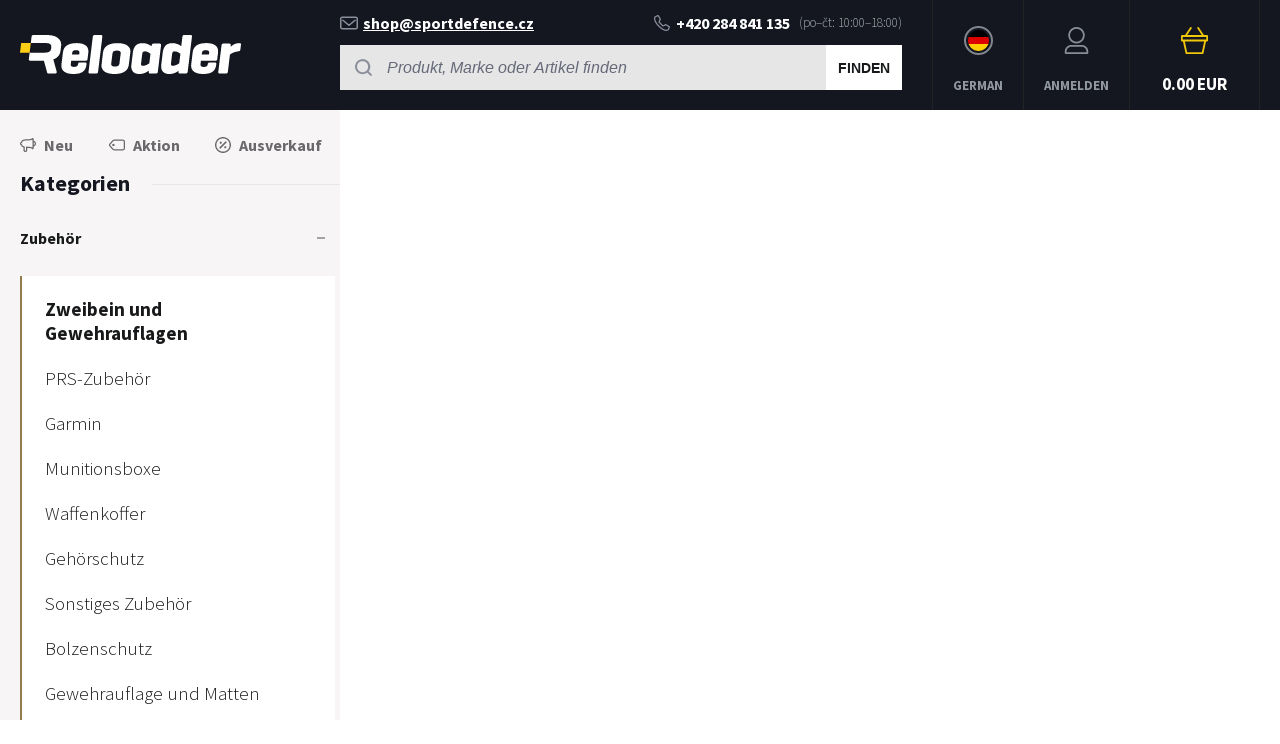

--- FILE ---
content_type: text/html; charset=utf-8
request_url: https://www.reloader.de/monopod-accu-shot-bt04-qk/
body_size: 5207
content:
<!DOCTYPE html><html lang="de"><head prefix="og: http://ogp.me/ns# fb: http://ogp.me/ns/fb#"><meta name="author" content="RELOADER" data-binargon="{&quot;fce&quot;:&quot;6&quot;, &quot;id&quot;:&quot;39&quot;, &quot;menaId&quot;:&quot;2&quot;, &quot;menaName&quot;:&quot;EUR&quot;, &quot;languageCode&quot;:&quot;de-DE&quot;, &quot;skindir&quot;:&quot;reloader&quot;, &quot;cmslang&quot;:&quot;3&quot;, &quot;langiso&quot;:&quot;de&quot;, &quot;skinversion&quot;:1767948492, &quot;zemeProDoruceniISO&quot;:&quot;DE&quot;}"><meta name="robots" content="index, follow, max-snippet:-1, max-image-preview:large"><meta http-equiv="content-type" content="text/html; charset=utf-8"><meta property="og:url" content="https://www.reloader.de/monopod-accu-shot-bt04-qk/"/><meta property="og:site_name" content="https://www.reloader.de"/><meta property="og:description" content="Monopod Accu-Shot BT04-QK, Kategorien: Zweibein und Gewehrauflagen"/><meta property="og:title" content="Monopod Accu-Shot BT04-QK"/><link rel="alternate" href="https://www.reloader.cz/monopod-accu-shot-bt04-qk/" hreflang="cs-CZ" /><link rel="alternate" href="https://www.reloader.biz/monopod-accu-shot-bt04-qk/" hreflang="en-US" /><link rel="alternate" href="https://www.reloader.de/monopod-accu-shot-bt04-qk/" hreflang="de-DE" />
  <link rel="image_src" href="https://www.reloader.de/imgcache/5/2/pacs-bt04-qk-img5dc07268c0725_260_260_12730.jpg" />
  <meta property="og:type" content="product"/>
  <meta property="og:image" content="https://www.reloader.de/imgcache/5/2/pacs-bt04-qk-img5dc07268c0725_260_260_12730.jpg"/>
 <meta name="description" content="Monopod Accu-Shot BT04-QK, Kategorien: Zweibein und Gewehrauflagen">
<meta name="keywords" content="Monopod Accu-Shot BT04-QK">
<meta name="audience" content="all">
<link rel="canonical" href="https://www.reloader.de/monopod-accu-shot-bt04-qk/"><link rel="alternate" href="https://www.reloader.de/publicdoc/rss_atom_de.xml" type="application/atom+xml" title=" (https://www.reloader.de)" ><link rel="shortcut icon" href="https://www.reloader.de/favicon.ico" type="image/x-icon">
			<meta name="viewport" content="width=device-width,initial-scale=1"><title>Monopod Accu-Shot BT04-QK - RELOADER</title><link rel="stylesheet" href="/skin/version-1767948492/reloader/css-obecne.css" type="text/css"><link rel="stylesheet" href="https://www.reloader.de/skin/reloader/fancybox/jquery.fancybox.css" type="text/css" media="screen"><link rel="preconnect" href="https://fonts.gstatic.com"><link href="https://fonts.googleapis.com/css2?family=Source+Sans+Pro:ital,wght@0,300;0,600;0,700;1,400&amp;display=swap" rel="stylesheet"><!--commonTemplates_head--><!--EO commonTemplates_head--></head><body class="cmsBody" data-skin="https://www.reloader.de/skin/reloader/"><header class="header"><div class="header__container container"><div class="header__content content"><div class="header__menu js-menu-toggle"><div class="header__menu-icon"><img class="header__menu-image" src="https://www.reloader.de/skin/reloader/svg/ico_menu.svg" width="24" height="24" alt="menu" loading="lazy"></div><div class="header__menu-title" data-mobile="Menü" data-tablet="Kategorie wählen"></div></div><a class="logo" href="https://www.reloader.de/" title="RELOADER" role="banner"><img src="https://www.reloader.de/skin/reloader/svg/img_logo.svg" alt="logo" width="221" height="40" loading="lazy">RELOADER</a><div class="headerCenter"><div class="headerContact"><div class="headerContact__title">Wir helfen gerne:
        </div><a class="headerContact__link headerContact__link--email" href="mailto:shop@sportdefence.cz" title=""><img class="headerContact__icon headerContact__icon--email" src="https://www.reloader.de/skin/reloader/svg/ico_email.svg" alt="envelope" width="18" height="13" loading="lazy">shop@sportdefence.cz</a><a class="headerContact__link headerContact__link--phone" href="tel:+420%20284%20841%20135" title="" data-after="(po–čt: 10:00–18:00)"><img class="headerContact__icon headerContact__icon--phone" src="https://www.reloader.de/skin/reloader/svg/ico_phone.svg" alt="phone" width="16" height="17" loading="lazy">+420 284 841 135</a></div><form class="search search--default" action="https://www.reloader.de/suche/" method="post" role="search" id="js-search-form"><div class="search__toggle js-search-toggle"><div class="search__toggle-icon"><img class="search__toggle-image" src="https://www.reloader.de/skin/reloader/svg/ico_search.svg" width="24" height="24" alt="magnifier" loading="lazy"></div><div class="search__toggle-title">Suchen</div></div><div class="search__container search__container--default" id="js-search-container"><input type="hidden" name="send" value="1"><input type="hidden" name="listpos" value="0"><div class="search__container-inner"><input class="search__input search__input--default exclude" type="text" name="as_search" placeholder="Produkt, Marke oder Artikel finden" autocomplete="off" id="js-search-input"><button class="search__button search__button--default" type="submit">Finden</button></div></div></form></div><section class="headerMenu headerMenu--default"><span class="headerMenu__item headerMenu__item--language js-fancybox" href="#js-commonInternationalMenu"><div class="headerMenu__icon headerMenu__icon--language"><img src="https://i.binargon.cz/commonInternationalMenu/de.svg" width="21" height="21" alt="" loading="lazy"></div><div class="headerMenu__title">German</div></span><a class="headerMenu__item headerMenu__item--signin js-fancybox" href="#commonUserDialog"><div class="headerMenu__icon headerMenu__icon--signin"><img alt="cart" width="27" height="27" src="https://www.reloader.de/skin/reloader/svg/ico_user.svg" loading="lazy"></div><div class="headerMenu__title">Anmelden</div></a><a class="headerCart" href="https://www.reloader.de/kasse/?wtemp_krok=1"><div class="headerCart__icon"><img class="headerCart__icon-image" alt="cart" width="27" height="27" src="https://www.reloader.de/skin/reloader/svg/ico_cart_large.svg" loading="lazy"></div><div class="headerCart__content"><div class="headerCart__title">Warenkorb</div><div class="headerCart__price">0.00 EUR</div></div></a></section></div></div></header><main class="mainContent"><div class="mainContent__container container"><div class="mainContent__content content"><aside class="leftColumn leftColumn--fce-45"><div class="basicFilters"><a class="basicFilters__item basicFilters__item--1" href="https://www.reloader.de/statusfiltr/neu/" title="Neu"><div class="basicFilters__item-icon"><img src="https://www.reloader.de/skin/reloader/svg/ico_new_dark.svg" width="16" height="16" alt="new" loading="lazy"></div><div class="basicFilters__item-title">Neu</div></a><a class="basicFilters__item basicFilters__item--1" href="https://www.reloader.de/statusfiltr/aktion-1/" title="Aktion"><div class="basicFilters__item-icon"><img src="https://www.reloader.de/skin/reloader/svg/ico_discount.svg" width="16" height="16" alt="discount" loading="lazy"></div><div class="basicFilters__item-title">Aktion</div></a><a class="basicFilters__item basicFilters__item--1" href="https://www.reloader.de/statusfiltr/ausverkauf/" title="Ausverkauf"><div class="basicFilters__item-icon"><img src="https://www.reloader.de/skin/reloader/svg/ico_sale.svg" width="16" height="16" alt="sale" loading="lazy"></div><div class="basicFilters__item-title">Ausverkauf</div></a></div><div class="leftColumn__heading leftColumn__heading--categories">Kategorien</div><div class="leftColumn__tree" id="js-menu"><div class="leftColumn__login"><img alt="cart" width="27" height="27" src="https://www.reloader.de/skin/reloader/svg/ico_user.svg" loading="lazy"><a class="leftColumn__login__singIn" href="https://www.reloader.de/anmeldung/">Anmelden</a></div><ul class="tree tree--level-1"><li class="leaf leaf--level-1 leaf--open-true leaf--selected-false"><a class="leaf__link leaf__link--level-1 leaf__link--open-true leaf__link--selected-false" title="Zubehör" href="https://www.reloader.de/zubehor/"><span class="leaf__name">Zubehör</span><span class="leaf__icon js-leaf-icon" data-open="true"><img src="https://www.reloader.de/skin/reloader/svg/ico_minus_small_dark.svg" width="8" height="8" alt="-" loading="lazy"></span></a><ul class="tree tree--level-2"><li class="leaf leaf--level-2 leaf--open-true leaf--selected-true"><a class="leaf__link leaf__link--level-2 leaf__link--open-true leaf__link--selected-true" title="Zweibein und Gewehrauflagen" href="https://www.reloader.de/zubehor/zweibein-und-gewehrauflagen/"><span class="leaf__name">Zweibein und Gewehrauflagen</span></a></li><li class="leaf leaf--level-2 leaf--open-false leaf--selected-false"><a class="leaf__link leaf__link--level-2 leaf__link--open-false leaf__link--selected-false" title="PRS-Zubehör" href="https://www.reloader.de/zubehor/prs-zubehor/"><span class="leaf__name">PRS-Zubehör</span></a></li><li class="leaf leaf--level-2 leaf--open-false leaf--selected-false"><a class="leaf__link leaf__link--level-2 leaf__link--open-false leaf__link--selected-false" title="Garmin" href="https://www.reloader.de/zubehor/garmin/"><span class="leaf__name">Garmin</span></a></li><li class="leaf leaf--level-2 leaf--open-false leaf--selected-false"><a class="leaf__link leaf__link--level-2 leaf__link--open-false leaf__link--selected-false" title="Munitionsboxe" href="https://www.reloader.de/zubehor/munitionsboxe/"><span class="leaf__name">Munitionsboxe</span></a></li><li class="leaf leaf--level-2 leaf--open-false leaf--selected-false"><a class="leaf__link leaf__link--level-2 leaf__link--open-false leaf__link--selected-false" title="Waffenkoffer" href="https://www.reloader.de/zubehor/waffenkoffer/"><span class="leaf__name">Waffenkoffer</span></a></li><li class="leaf leaf--level-2 leaf--open-false leaf--selected-false"><a class="leaf__link leaf__link--level-2 leaf__link--open-false leaf__link--selected-false" title="Gehörschutz" href="https://www.reloader.de/zubehor/gehorschutz/"><span class="leaf__name">Gehörschutz</span></a></li><li class="leaf leaf--level-2 leaf--open-false leaf--selected-false"><a class="leaf__link leaf__link--level-2 leaf__link--open-false leaf__link--selected-false" title="Sonstiges Zubehör" href="https://www.reloader.de/zubehor/sonstiges-zubehor/"><span class="leaf__name">Sonstiges Zubehör</span></a></li><li class="leaf leaf--level-2 leaf--open-false leaf--selected-false"><a class="leaf__link leaf__link--level-2 leaf__link--open-false leaf__link--selected-false" title="Bolzenschutz" href="https://www.reloader.de/zubehor/bolzenschutz/"><span class="leaf__name">Bolzenschutz</span></a></li><li class="leaf leaf--level-2 leaf--open-false leaf--selected-false"><a class="leaf__link leaf__link--level-2 leaf__link--open-false leaf__link--selected-false" title="Gewehrauflage und Matten" href="https://www.reloader.de/zubehor/gewehrauflage-und-matten/"><span class="leaf__name">Gewehrauflage und Matten</span></a></li><li class="leaf leaf--level-2 leaf--open-false leaf--selected-false"><a class="leaf__link leaf__link--level-2 leaf__link--open-false leaf__link--selected-false" title="Schießstände" href="https://www.reloader.de/zubehor/schiessstande/"><span class="leaf__name">Schießstände</span></a></li><li class="leaf leaf--level-2 leaf--open-false leaf--selected-false"><a class="leaf__link leaf__link--level-2 leaf__link--open-false leaf__link--selected-false" title="Tuner" href="https://www.reloader.de/zubehor/tuner/"><span class="leaf__name">Tuner</span></a></li><li class="leaf leaf--level-2 leaf--open-false leaf--selected-false"><a class="leaf__link leaf__link--level-2 leaf__link--open-false leaf__link--selected-false" title="Neigungsanzeigen" href="https://www.reloader.de/zubehor/neigungsanzeigen/"><span class="leaf__name">Neigungsanzeigen</span></a></li><li class="leaf leaf--level-2 leaf--open-false leaf--selected-false"><a class="leaf__link leaf__link--level-2 leaf__link--open-false leaf__link--selected-false" title="Mündungsbremsen" href="https://www.reloader.de/zubehor/mundungsbremsen/"><span class="leaf__name">Mündungsbremsen</span></a></li><li class="leaf leaf--level-2 leaf--open-false leaf--selected-false"><a class="leaf__link leaf__link--level-2 leaf__link--open-false leaf__link--selected-false" title="Magazine" href="https://www.reloader.de/zubehor/magazine/"><span class="leaf__name">Magazine</span></a></li></ul></li><li class="leaf leaf--level-1 leaf--open-false leaf--selected-false"><a class="leaf__link leaf__link--level-1 leaf__link--open-false leaf__link--selected-false" title="Aktion" href="https://www.reloader.de/aktion/"><span class="leaf__name">Aktion</span></a></li><li class="leaf leaf--level-1 leaf--open-false leaf--selected-false"><a class="leaf__link leaf__link--level-1 leaf__link--open-false leaf__link--selected-false" title="Auswerkauf" href="https://www.reloader.de/auswerkauf/"><span class="leaf__name">Auswerkauf</span></a></li><li class="leaf leaf--level-1 leaf--open-false leaf--selected-false"><a class="leaf__link leaf__link--level-1 leaf__link--open-false leaf__link--selected-false" title="Geschenkkarten" href="https://www.reloader.de/geschenkkarten/"><span class="leaf__name">Geschenkkarten</span></a></li><li class="leaf leaf--level-1 leaf--open-false leaf--selected-false"><a class="leaf__link leaf__link--level-1 leaf__link--open-false leaf__link--selected-false" title="Bücher und Programme" href="https://www.reloader.de/bucher-und-programme/"><span class="leaf__name">Bücher und Programme</span></a></li><li class="leaf leaf--level-1 leaf--open-false leaf--selected-false"><a class="leaf__link leaf__link--level-1 leaf__link--open-false leaf__link--selected-false" title="Kurse und Schulungen" href="https://www.reloader.de/kurse-und-schulungen/"><span class="leaf__name">Kurse und Schulungen</span></a></li><li class="leaf leaf--level-1 leaf--open-false leaf--selected-false"><a class="leaf__link leaf__link--level-1 leaf__link--open-false leaf__link--selected-false" title="Wiederladepressen" href="https://www.reloader.de/wiederladepressen/"><span class="leaf__name">Wiederladepressen</span><span class="leaf__icon js-leaf-icon" data-open="false"><img src="https://www.reloader.de/skin/reloader/svg/ico_plus_small_dark.svg" width="8" height="8" alt="+" loading="lazy"></span></a></li><li class="leaf leaf--level-1 leaf--open-false leaf--selected-false"><a class="leaf__link leaf__link--level-1 leaf__link--open-false leaf__link--selected-false" title="Zubehör für Wiederladepressen" href="https://www.reloader.de/zubehor-fur-wiederladepressen/"><span class="leaf__name">Zubehör für Wiederladepressen</span><span class="leaf__icon js-leaf-icon" data-open="false"><img src="https://www.reloader.de/skin/reloader/svg/ico_plus_small_dark.svg" width="8" height="8" alt="+" loading="lazy"></span></a></li><li class="leaf leaf--level-1 leaf--open-false leaf--selected-false"><a class="leaf__link leaf__link--level-1 leaf__link--open-false leaf__link--selected-false" title="Ersatzteile für Wiederladepressen" href="https://www.reloader.de/ersatzteile-fur-wiederladepressen/"><span class="leaf__name">Ersatzteile für Wiederladepressen</span><span class="leaf__icon js-leaf-icon" data-open="false"><img src="https://www.reloader.de/skin/reloader/svg/ico_plus_small_dark.svg" width="8" height="8" alt="+" loading="lazy"></span></a></li><li class="leaf leaf--level-1 leaf--open-false leaf--selected-false"><a class="leaf__link leaf__link--level-1 leaf__link--open-false leaf__link--selected-false" title="Pulverfüllgerät" href="https://www.reloader.de/pulverfullgerat/"><span class="leaf__name">Pulverfüllgerät</span><span class="leaf__icon js-leaf-icon" data-open="false"><img src="https://www.reloader.de/skin/reloader/svg/ico_plus_small_dark.svg" width="8" height="8" alt="+" loading="lazy"></span></a></li><li class="leaf leaf--level-1 leaf--open-false leaf--selected-false"><a class="leaf__link leaf__link--level-1 leaf__link--open-false leaf__link--selected-false" title="Wiederladen Matrizen" href="https://www.reloader.de/wiederladen-matrizen/"><span class="leaf__name">Wiederladen Matrizen</span><span class="leaf__icon js-leaf-icon" data-open="false"><img src="https://www.reloader.de/skin/reloader/svg/ico_plus_small_dark.svg" width="8" height="8" alt="+" loading="lazy"></span></a></li><li class="leaf leaf--level-1 leaf--open-false leaf--selected-false"><a class="leaf__link leaf__link--level-1 leaf__link--open-false leaf__link--selected-false" title="Andere Matrizen" href="https://www.reloader.de/andere-matrizen/"><span class="leaf__name">Andere Matrizen</span></a></li><li class="leaf leaf--level-1 leaf--open-false leaf--selected-false"><a class="leaf__link leaf__link--level-1 leaf__link--open-false leaf__link--selected-false" title="Zubehör und Ersatzteile für Matrizen" href="https://www.reloader.de/zubehor-und-ersatzteile-fur-matrizen/"><span class="leaf__name">Zubehör und Ersatzteile für Matrizen</span><span class="leaf__icon js-leaf-icon" data-open="false"><img src="https://www.reloader.de/skin/reloader/svg/ico_plus_small_dark.svg" width="8" height="8" alt="+" loading="lazy"></span></a></li><li class="leaf leaf--level-1 leaf--open-false leaf--selected-false"><a class="leaf__link leaf__link--level-1 leaf__link--open-false leaf__link--selected-false" title="Geschosse Herstellung" href="https://www.reloader.de/geschosse-herstellung/"><span class="leaf__name">Geschosse Herstellung</span><span class="leaf__icon js-leaf-icon" data-open="false"><img src="https://www.reloader.de/skin/reloader/svg/ico_plus_small_dark.svg" width="8" height="8" alt="+" loading="lazy"></span></a></li><li class="leaf leaf--level-1 leaf--open-false leaf--selected-false"><a class="leaf__link leaf__link--level-1 leaf__link--open-false leaf__link--selected-false" title="Geschosse" href="https://www.reloader.de/geschosse/"><span class="leaf__name">Geschosse</span><span class="leaf__icon js-leaf-icon" data-open="false"><img src="https://www.reloader.de/skin/reloader/svg/ico_plus_small_dark.svg" width="8" height="8" alt="+" loading="lazy"></span></a></li><li class="leaf leaf--level-1 leaf--open-false leaf--selected-false"><a class="leaf__link leaf__link--level-1 leaf__link--open-false leaf__link--selected-false" title="Hülsen" href="https://www.reloader.de/hulsen/"><span class="leaf__name">Hülsen</span><span class="leaf__icon js-leaf-icon" data-open="false"><img src="https://www.reloader.de/skin/reloader/svg/ico_plus_small_dark.svg" width="8" height="8" alt="+" loading="lazy"></span></a></li><li class="leaf leaf--level-1 leaf--open-false leaf--selected-false"><a class="leaf__link leaf__link--level-1 leaf__link--open-false leaf__link--selected-false" title="Pulver" href="https://www.reloader.de/pulver/"><span class="leaf__name">Pulver</span><span class="leaf__icon js-leaf-icon" data-open="false"><img src="https://www.reloader.de/skin/reloader/svg/ico_plus_small_dark.svg" width="8" height="8" alt="+" loading="lazy"></span></a></li><li class="leaf leaf--level-1 leaf--open-false leaf--selected-false"><a class="leaf__link leaf__link--level-1 leaf__link--open-false leaf__link--selected-false" title="Zündhütchen" href="https://www.reloader.de/zundhutchen/"><span class="leaf__name">Zündhütchen</span><span class="leaf__icon js-leaf-icon" data-open="false"><img src="https://www.reloader.de/skin/reloader/svg/ico_plus_small_dark.svg" width="8" height="8" alt="+" loading="lazy"></span></a></li><li class="leaf leaf--level-1 leaf--open-false leaf--selected-false"><a class="leaf__link leaf__link--level-1 leaf__link--open-false leaf__link--selected-false" title="Geschosskalibrierung, Schmierung und Änderung" href="https://www.reloader.de/geschosskalibrierung-schmierung-und-anderung/"><span class="leaf__name">Geschosskalibrierung, Schmierung und Änderung</span></a></li><li class="leaf leaf--level-1 leaf--open-false leaf--selected-false"><a class="leaf__link leaf__link--level-1 leaf__link--open-false leaf__link--selected-false" title="Messung" href="https://www.reloader.de/messung/"><span class="leaf__name">Messung</span><span class="leaf__icon js-leaf-icon" data-open="false"><img src="https://www.reloader.de/skin/reloader/svg/ico_plus_small_dark.svg" width="8" height="8" alt="+" loading="lazy"></span></a></li><li class="leaf leaf--level-1 leaf--open-false leaf--selected-false"><a class="leaf__link leaf__link--level-1 leaf__link--open-false leaf__link--selected-false" title="Werkzeuge und Vorrichtungen" href="https://www.reloader.de/werkzeuge-und-vorrichtungen/"><span class="leaf__name">Werkzeuge und Vorrichtungen</span><span class="leaf__icon js-leaf-icon" data-open="false"><img src="https://www.reloader.de/skin/reloader/svg/ico_plus_small_dark.svg" width="8" height="8" alt="+" loading="lazy"></span></a></li><li class="leaf leaf--level-1 leaf--open-false leaf--selected-false"><a class="leaf__link leaf__link--level-1 leaf__link--open-false leaf__link--selected-false" title="Optik" href="https://www.reloader.de/optik/"><span class="leaf__name">Optik</span><span class="leaf__icon js-leaf-icon" data-open="false"><img src="https://www.reloader.de/skin/reloader/svg/ico_plus_small_dark.svg" width="8" height="8" alt="+" loading="lazy"></span></a></li><li class="leaf leaf--level-1 leaf--open-false leaf--selected-false"><a class="leaf__link leaf__link--level-1 leaf__link--open-false leaf__link--selected-false" title="Montagen und Ringe" href="https://www.reloader.de/montagen-und-ringe/"><span class="leaf__name">Montagen und Ringe</span><span class="leaf__icon js-leaf-icon" data-open="false"><img src="https://www.reloader.de/skin/reloader/svg/ico_plus_small_dark.svg" width="8" height="8" alt="+" loading="lazy"></span></a></li><li class="leaf leaf--level-1 leaf--open-false leaf--selected-false"><a class="leaf__link leaf__link--level-1 leaf__link--open-false leaf__link--selected-false" title="Waffen" href="https://www.reloader.de/waffen/"><span class="leaf__name">Waffen</span><span class="leaf__icon js-leaf-icon" data-open="false"><img src="https://www.reloader.de/skin/reloader/svg/ico_plus_small_dark.svg" width="8" height="8" alt="+" loading="lazy"></span></a></li><li class="leaf leaf--level-1 leaf--open-false leaf--selected-false"><a class="leaf__link leaf__link--level-1 leaf__link--open-false leaf__link--selected-false" title="Teile von Waffen" href="https://www.reloader.de/teile-von-waffen/"><span class="leaf__name">Teile von Waffen</span><span class="leaf__icon js-leaf-icon" data-open="false"><img src="https://www.reloader.de/skin/reloader/svg/ico_plus_small_dark.svg" width="8" height="8" alt="+" loading="lazy"></span></a></li><li class="leaf leaf--level-1 leaf--open-false leaf--selected-false"><a class="leaf__link leaf__link--level-1 leaf__link--open-false leaf__link--selected-false" title="Waffenpflege und Reinigung" href="https://www.reloader.de/waffenpflege-und-reinigung/"><span class="leaf__name">Waffenpflege und Reinigung</span><span class="leaf__icon js-leaf-icon" data-open="false"><img src="https://www.reloader.de/skin/reloader/svg/ico_plus_small_dark.svg" width="8" height="8" alt="+" loading="lazy"></span></a></li><li class="leaf leaf--level-1 leaf--open-false leaf--selected-false"><a class="leaf__link leaf__link--level-1 leaf__link--open-false leaf__link--selected-false" title="Ziele und Zielgërate" href="https://www.reloader.de/ziele-und-zielgerate/"><span class="leaf__name">Ziele und Zielgërate</span><span class="leaf__icon js-leaf-icon" data-open="false"><img src="https://www.reloader.de/skin/reloader/svg/ico_plus_small_dark.svg" width="8" height="8" alt="+" loading="lazy"></span></a></li><li class="leaf leaf--level-1 leaf--open-false leaf--selected-false"><a class="leaf__link leaf__link--level-1 leaf__link--open-false leaf__link--selected-false" title="Merchandise" href="https://www.reloader.de/merchandise/"><span class="leaf__name">Merchandise</span></a></li><li class="leaf leaf--level-1 leaf--open-false leaf--selected-false"><a class="leaf__link leaf__link--level-1 leaf__link--open-false leaf__link--selected-false" title="Abgesetzt" href="https://www.reloader.de/vyrazeno-z-prodeje/"><span class="leaf__name">Abgesetzt</span></a></li></ul></div><div class="leftColumn__heading leftColumn__heading--why">Warum Wiederladung</div><section class="benefits benefits--fce-45"><div class="benefits__item benefits__item--1"><div class="benefits__item-icon"><img class="benefits__item-image" src="https://www.reloader.de/skin/reloader/svg/ico_benefit_1.svg" width="40" height="40" alt="benefit" loading="lazy"></div><div class="benefits__item-text">Das grösste Sortiment für Wiederladung in Tschechien</div></div><div class="benefits__item benefits__item--2"><div class="benefits__item-icon"><img src="https://www.reloader.de/skin/reloader/svg/ico_benefit_2.svg" width="44" height="44" alt="benefit" loading="lazy"></div><div class="benefits__item-text">Fachliche Beratung</div></div><div class="benefits__item benefits__item--3"><div class="benefits__item-icon"><img src="https://www.reloader.de/skin/reloader/svg/ico_benefit_3.svg" width="37" height="37" alt="benefit" loading="lazy"></div><div class="benefits__item-text">Lieferbereitschaft</div></div><div class="benefits__item benefits__item--4"><div class="benefits__item-icon"><img src="https://www.reloader.de/skin/reloader/svg/ico_benefit_4.svg" width="40" height="40" alt="benefit" loading="lazy"></div><div class="benefits__item-text" data-mobile="Direktvertretung von Markenreihe">Direktvertretung der renom. Marken</div></div></section></aside><main class="rightColumn rightColumn--fce-45"></main></div></div></main><section class="about" id="about"><div class="about__background"><img class="about__background-image about__background-image--large" src="https://www.reloader.de/skin/reloader/images/bg_about.jpg" alt="photo" loading="lazy"><img class="about__background-image about__background-image--small" src="https://www.reloader.de/skin/reloader/images/bg_about_small.jpg" alt="photo" loading="lazy"></div><div class="about__container container"><div class="about__content content"><div class="about__description"><div class="about__text"></div></div><div class="about__contact"><div class="about__separator"></div><div class="about__column about__column--1"><img class="about__icon about__icon--facebook" alt="facebook" width="25" height="25" src="https://www.reloader.de/skin/reloader/svg/ico_facebook.svg" loading="lazy"><span class="about__item">sportdefence.cz</span></div><div class="about__column about__column--2"><img class="about__icon about__icon--map" alt="map" width="36" height="20" src="https://www.reloader.de/skin/reloader/svg/ico_map.svg" loading="lazy"><span class="about__item">Specializovaná výdejní místa</span></div><div class="about__column about__column--3"><img class="about__icon about__icon--pin" alt="pin" width="26" height="26" src="https://www.reloader.de/skin/reloader/svg/ico_pin.svg" loading="lazy"><span class="about__item">Sport &amp; Defence<address class="about__address">K Žižkovu 97/5 ev. č. 104, 190 00 Praha 9</address></span></div><div class="about__column about__column--4"><img class="about__icon about__icon--email" alt="email" width="24" height="17" src="https://www.reloader.de/skin/reloader/svg/ico_email.svg" loading="lazy"><a class="about__item about__item--email" href="mailto:shop@sportdefence.cz" title="">shop@sportdefence.cz</a></div><div class="about__column about__column--5"><img class="about__icon about__icon--phone" alt="phone" width="22" height="22" src="https://www.reloader.de/skin/reloader/svg/ico_phone.svg" loading="lazy"><a class="about__item about__item--phone" href="tel:+420%20284%20841%20135" title="">+420 284 841 135</a></div></div></div></div></section><footer class="footer"><div class="footer__container container"><div class="footer__content content"><a class="footer__logo" href="https://www.reloader.de/" title="RELOADER" role="banner"><img src="https://www.reloader.de/skin/reloader/svg/img_logo.svg" alt="logo" width="141" height="26" loading="lazy"></a><ul class="footer__textpages footer__textpages--default js-footer__textpages"><li class="footer__textpages-item footer__textpages-item--TXTOBCH"><a href="https://www.reloader.de/obchodni-podminky/" title="Obchodní podmínky" class="footer__textpages-link ">Obchodní podmínky</a></li><li class="footer__textpages-item"><a href="https://www.reloader.de/kontakty/" title="Kontakty" class="footer__textpages-link ">Kontakty</a></li><li class="footer__textpages-item"><a href="https://www.reloader.de/ochrana-dat/" title="Ochrana dat" class="footer__textpages-link ">Ochrana dat</a></li><li class="footer__textpages-item"><a href="https://www.reloader.de/informacni-povinnost/" title="Informační povinnost" class="footer__textpages-link ">Informační povinnost</a></li><li class="footer__textpages-item"><a href="https://www.reloader.de/reklamace/" title="Reklamace" class="footer__textpages-link ">Reklamace</a></li><li class="footer__textpages-item footer__textpages-item--sitemap"><a href="https://www.reloader.de/sitemap-de/" title="Seitenverzeichnis" class="footer__textpages-link ">Seitenverzeichnis</a></li></ul></div></div></footer><div class="footer__captcha" id="binargonRecaptchaBadge"></div><script type="text/javascript" src="/admin/js/binargon.recaptchaBadge.js" async="true" defer></script><script type="text/javascript" src="/admin/js/index.php?load=jquery,jquery.fancybox.pack,binargon.whisperer,ajaxcontroll,forms"></script><script type="text/javascript" src="https://www.reloader.de/version-1767948491/indexjs_45_3_reloader.js"></script><!--commonTemplates (začátek)--><script data-binargon="common_json-ld (detail)" type="application/ld+json">{"@context":"http://schema.org/","@type":"Product","sku":"ACS-BT04-QK","name":"Monopod Accu-Shot BT04-QK","image":["https:\/\/www.reloader.de\/imagegen.php?name=acs-bt04-qk\/img5dc07268c0725.jpg"],"description":"","mpn":"ACS-BT04-QK","manufacturer":"Accu-Shot","brand":{"@type":"Brand","name":"Accu-Shot"},"category":"Zubehör","weight":"0.250","isRelatedTo":[],"isSimilarTo":[],"offers":{"@type":"Offer","price":"179.9","priceValidUntil":"2026-01-14","itemCondition":"http://schema.org/NewCondition","priceCurrency":"EUR","availability":"http:\/\/schema.org\/OutOfStock","url":"https://www.reloader.de/monopod-accu-shot-bt04-qk/"}}</script><script data-binargon="common_json-ld (breadcrumb)" type="application/ld+json">{"@context":"http://schema.org","@type":"BreadcrumbList","itemListElement": [{"@type":"ListItem","position": 1,"item":{"@id":"https:\/\/www.reloader.de","name":"RELOADER","image":""}},{"@type":"ListItem","position": 2,"item":{"@id":"https:\/\/www.reloader.de\/zubehor\/","name":"Zubehör","image":""}},{"@type":"ListItem","position": 3,"item":{"@id":"https:\/\/www.reloader.de\/zubehor\/zweibein-und-gewehrauflagen\/","name":"Zweibein und Gewehrauflagen","image":""}},{"@type":"ListItem","position": 4,"item":{"@id":"https:\/\/www.reloader.de\/monopod-accu-shot-bt04-qk\/","name":"Monopod Accu-Shot BT04-QK","image":"https:\/\/www.reloader.de\/imagegen.php?autoimage=acs-bt04-qk"}}]}</script><!--commonTemplates (konec)--><div class="commonUserDialog commonUserDialog--common-popup-false" id="commonUserDialog" style="display:none;"><div class="commonUserDialog__loginForm"><div class="commonUserDialog__loginForm__title">Einloggen</div><form method="post" action="https://www.reloader.de/monopod-accu-shot-bt04-qk/" class="commonUserDialog__loginForm__form"><input type="hidden" name="loging" value="1"><div class="commonUserDialog__loginForm__row"><label class="commonUserDialog__loginForm__label commonUserDialog__loginForm__label--name">Benutzername:</label><input class="commonUserDialog__loginForm__input commonUserDialog__loginForm__input--name input" type="text" name="log_new" value="" autocomplete="username"></div><div class="commonUserDialog__loginForm__row"><label class="commonUserDialog__loginForm__label commonUserDialog__loginForm__label--password">Passwort:</label><input class="commonUserDialog__loginForm__input commonUserDialog__loginForm__input--password input" type="password" name="pass_new" value="" autocomplete="current-password"></div><div class="commonUserDialog__loginForm__row commonUserDialog__loginForm__row--buttonsWrap"><a class="commonUserDialog__loginForm__forgottenHref" href="https://www.reloader.de/anmeldung/">Passwort vergessen</a><button class="commonUserDialog__loginForm__button button" type="submit">Anmelden</button></div><div class="commonUserDialog__loginForm__row commonUserDialog__loginForm__row--facebook"></div><div class="commonUserDialog__loginForm__row commonUserDialog__loginForm__row--register"><span class="commonUserDialog__loginForm__registrationDesc">Sie haben noch keinen Account?<a class="commonUserDialog__loginForm__registrationHref" href="https://www.reloader.de/registrierung/">Melde dich jetzt an</a><span class="commonUserDialog__loginForm__registrationDot">.</span></span></div></form></div></div><section id="js-commonInternationalMenu" class="commonInternationalMenu commonInternationalMenu--common-popup-false"><div class="commonInternationalMenu__language"><a class="commonInternationalMenu__languageItem commonInternationalMenu__languageItem--default commonInternationalMenu__languageItem--cz" hreflang="cz" href="https://www.reloader.cz/monopod-accu-shot-bt04-qk/"><div class="commonInternationalMenu__languageName">Čeština</div><img class="commonInternationalMenu__languageFlag commonInternationalMenu__languageFlag--rectangle" src="https://i.binargon.cz/commonInternationalLangMenu/cz.svg" alt="cz" width="30" loading="lazy"><div class="commonInternationalMenu__languageRadio commonInternationalMenu__languageRadio--default"></div></a><a class="commonInternationalMenu__languageItem commonInternationalMenu__languageItem--default commonInternationalMenu__languageItem--en" hreflang="en" href="https://www.reloader.biz/monopod-accu-shot-bt04-qk/"><div class="commonInternationalMenu__languageName">English</div><img class="commonInternationalMenu__languageFlag commonInternationalMenu__languageFlag--rectangle" src="https://i.binargon.cz/commonInternationalLangMenu/en.svg" alt="en" width="30" loading="lazy"><div class="commonInternationalMenu__languageRadio commonInternationalMenu__languageRadio--default"></div></a><a class="commonInternationalMenu__languageItem commonInternationalMenu__languageItem--selected commonInternationalMenu__languageItem--de" hreflang="de" href="https://www.reloader.de/monopod-accu-shot-bt04-qk/"><div class="commonInternationalMenu__languageName">German</div><img class="commonInternationalMenu__languageFlag commonInternationalMenu__languageFlag--rectangle" src="https://i.binargon.cz/commonInternationalLangMenu/de.svg" alt="de" width="30" loading="lazy"><div class="commonInternationalMenu__languageRadio commonInternationalMenu__languageRadio--selected"></div></a></div></section></body></html>


--- FILE ---
content_type: text/html; charset=utf-8
request_url: https://www.google.com/recaptcha/api2/anchor?ar=1&k=6Lfhl9QdAAAAAJZjWKHTe31PuGO4aredW2l08Vox&co=aHR0cHM6Ly93d3cucmVsb2FkZXIuZGU6NDQz&hl=en&v=PoyoqOPhxBO7pBk68S4YbpHZ&size=invisible&anchor-ms=20000&execute-ms=30000&cb=xequedvwycah
body_size: 48667
content:
<!DOCTYPE HTML><html dir="ltr" lang="en"><head><meta http-equiv="Content-Type" content="text/html; charset=UTF-8">
<meta http-equiv="X-UA-Compatible" content="IE=edge">
<title>reCAPTCHA</title>
<style type="text/css">
/* cyrillic-ext */
@font-face {
  font-family: 'Roboto';
  font-style: normal;
  font-weight: 400;
  font-stretch: 100%;
  src: url(//fonts.gstatic.com/s/roboto/v48/KFO7CnqEu92Fr1ME7kSn66aGLdTylUAMa3GUBHMdazTgWw.woff2) format('woff2');
  unicode-range: U+0460-052F, U+1C80-1C8A, U+20B4, U+2DE0-2DFF, U+A640-A69F, U+FE2E-FE2F;
}
/* cyrillic */
@font-face {
  font-family: 'Roboto';
  font-style: normal;
  font-weight: 400;
  font-stretch: 100%;
  src: url(//fonts.gstatic.com/s/roboto/v48/KFO7CnqEu92Fr1ME7kSn66aGLdTylUAMa3iUBHMdazTgWw.woff2) format('woff2');
  unicode-range: U+0301, U+0400-045F, U+0490-0491, U+04B0-04B1, U+2116;
}
/* greek-ext */
@font-face {
  font-family: 'Roboto';
  font-style: normal;
  font-weight: 400;
  font-stretch: 100%;
  src: url(//fonts.gstatic.com/s/roboto/v48/KFO7CnqEu92Fr1ME7kSn66aGLdTylUAMa3CUBHMdazTgWw.woff2) format('woff2');
  unicode-range: U+1F00-1FFF;
}
/* greek */
@font-face {
  font-family: 'Roboto';
  font-style: normal;
  font-weight: 400;
  font-stretch: 100%;
  src: url(//fonts.gstatic.com/s/roboto/v48/KFO7CnqEu92Fr1ME7kSn66aGLdTylUAMa3-UBHMdazTgWw.woff2) format('woff2');
  unicode-range: U+0370-0377, U+037A-037F, U+0384-038A, U+038C, U+038E-03A1, U+03A3-03FF;
}
/* math */
@font-face {
  font-family: 'Roboto';
  font-style: normal;
  font-weight: 400;
  font-stretch: 100%;
  src: url(//fonts.gstatic.com/s/roboto/v48/KFO7CnqEu92Fr1ME7kSn66aGLdTylUAMawCUBHMdazTgWw.woff2) format('woff2');
  unicode-range: U+0302-0303, U+0305, U+0307-0308, U+0310, U+0312, U+0315, U+031A, U+0326-0327, U+032C, U+032F-0330, U+0332-0333, U+0338, U+033A, U+0346, U+034D, U+0391-03A1, U+03A3-03A9, U+03B1-03C9, U+03D1, U+03D5-03D6, U+03F0-03F1, U+03F4-03F5, U+2016-2017, U+2034-2038, U+203C, U+2040, U+2043, U+2047, U+2050, U+2057, U+205F, U+2070-2071, U+2074-208E, U+2090-209C, U+20D0-20DC, U+20E1, U+20E5-20EF, U+2100-2112, U+2114-2115, U+2117-2121, U+2123-214F, U+2190, U+2192, U+2194-21AE, U+21B0-21E5, U+21F1-21F2, U+21F4-2211, U+2213-2214, U+2216-22FF, U+2308-230B, U+2310, U+2319, U+231C-2321, U+2336-237A, U+237C, U+2395, U+239B-23B7, U+23D0, U+23DC-23E1, U+2474-2475, U+25AF, U+25B3, U+25B7, U+25BD, U+25C1, U+25CA, U+25CC, U+25FB, U+266D-266F, U+27C0-27FF, U+2900-2AFF, U+2B0E-2B11, U+2B30-2B4C, U+2BFE, U+3030, U+FF5B, U+FF5D, U+1D400-1D7FF, U+1EE00-1EEFF;
}
/* symbols */
@font-face {
  font-family: 'Roboto';
  font-style: normal;
  font-weight: 400;
  font-stretch: 100%;
  src: url(//fonts.gstatic.com/s/roboto/v48/KFO7CnqEu92Fr1ME7kSn66aGLdTylUAMaxKUBHMdazTgWw.woff2) format('woff2');
  unicode-range: U+0001-000C, U+000E-001F, U+007F-009F, U+20DD-20E0, U+20E2-20E4, U+2150-218F, U+2190, U+2192, U+2194-2199, U+21AF, U+21E6-21F0, U+21F3, U+2218-2219, U+2299, U+22C4-22C6, U+2300-243F, U+2440-244A, U+2460-24FF, U+25A0-27BF, U+2800-28FF, U+2921-2922, U+2981, U+29BF, U+29EB, U+2B00-2BFF, U+4DC0-4DFF, U+FFF9-FFFB, U+10140-1018E, U+10190-1019C, U+101A0, U+101D0-101FD, U+102E0-102FB, U+10E60-10E7E, U+1D2C0-1D2D3, U+1D2E0-1D37F, U+1F000-1F0FF, U+1F100-1F1AD, U+1F1E6-1F1FF, U+1F30D-1F30F, U+1F315, U+1F31C, U+1F31E, U+1F320-1F32C, U+1F336, U+1F378, U+1F37D, U+1F382, U+1F393-1F39F, U+1F3A7-1F3A8, U+1F3AC-1F3AF, U+1F3C2, U+1F3C4-1F3C6, U+1F3CA-1F3CE, U+1F3D4-1F3E0, U+1F3ED, U+1F3F1-1F3F3, U+1F3F5-1F3F7, U+1F408, U+1F415, U+1F41F, U+1F426, U+1F43F, U+1F441-1F442, U+1F444, U+1F446-1F449, U+1F44C-1F44E, U+1F453, U+1F46A, U+1F47D, U+1F4A3, U+1F4B0, U+1F4B3, U+1F4B9, U+1F4BB, U+1F4BF, U+1F4C8-1F4CB, U+1F4D6, U+1F4DA, U+1F4DF, U+1F4E3-1F4E6, U+1F4EA-1F4ED, U+1F4F7, U+1F4F9-1F4FB, U+1F4FD-1F4FE, U+1F503, U+1F507-1F50B, U+1F50D, U+1F512-1F513, U+1F53E-1F54A, U+1F54F-1F5FA, U+1F610, U+1F650-1F67F, U+1F687, U+1F68D, U+1F691, U+1F694, U+1F698, U+1F6AD, U+1F6B2, U+1F6B9-1F6BA, U+1F6BC, U+1F6C6-1F6CF, U+1F6D3-1F6D7, U+1F6E0-1F6EA, U+1F6F0-1F6F3, U+1F6F7-1F6FC, U+1F700-1F7FF, U+1F800-1F80B, U+1F810-1F847, U+1F850-1F859, U+1F860-1F887, U+1F890-1F8AD, U+1F8B0-1F8BB, U+1F8C0-1F8C1, U+1F900-1F90B, U+1F93B, U+1F946, U+1F984, U+1F996, U+1F9E9, U+1FA00-1FA6F, U+1FA70-1FA7C, U+1FA80-1FA89, U+1FA8F-1FAC6, U+1FACE-1FADC, U+1FADF-1FAE9, U+1FAF0-1FAF8, U+1FB00-1FBFF;
}
/* vietnamese */
@font-face {
  font-family: 'Roboto';
  font-style: normal;
  font-weight: 400;
  font-stretch: 100%;
  src: url(//fonts.gstatic.com/s/roboto/v48/KFO7CnqEu92Fr1ME7kSn66aGLdTylUAMa3OUBHMdazTgWw.woff2) format('woff2');
  unicode-range: U+0102-0103, U+0110-0111, U+0128-0129, U+0168-0169, U+01A0-01A1, U+01AF-01B0, U+0300-0301, U+0303-0304, U+0308-0309, U+0323, U+0329, U+1EA0-1EF9, U+20AB;
}
/* latin-ext */
@font-face {
  font-family: 'Roboto';
  font-style: normal;
  font-weight: 400;
  font-stretch: 100%;
  src: url(//fonts.gstatic.com/s/roboto/v48/KFO7CnqEu92Fr1ME7kSn66aGLdTylUAMa3KUBHMdazTgWw.woff2) format('woff2');
  unicode-range: U+0100-02BA, U+02BD-02C5, U+02C7-02CC, U+02CE-02D7, U+02DD-02FF, U+0304, U+0308, U+0329, U+1D00-1DBF, U+1E00-1E9F, U+1EF2-1EFF, U+2020, U+20A0-20AB, U+20AD-20C0, U+2113, U+2C60-2C7F, U+A720-A7FF;
}
/* latin */
@font-face {
  font-family: 'Roboto';
  font-style: normal;
  font-weight: 400;
  font-stretch: 100%;
  src: url(//fonts.gstatic.com/s/roboto/v48/KFO7CnqEu92Fr1ME7kSn66aGLdTylUAMa3yUBHMdazQ.woff2) format('woff2');
  unicode-range: U+0000-00FF, U+0131, U+0152-0153, U+02BB-02BC, U+02C6, U+02DA, U+02DC, U+0304, U+0308, U+0329, U+2000-206F, U+20AC, U+2122, U+2191, U+2193, U+2212, U+2215, U+FEFF, U+FFFD;
}
/* cyrillic-ext */
@font-face {
  font-family: 'Roboto';
  font-style: normal;
  font-weight: 500;
  font-stretch: 100%;
  src: url(//fonts.gstatic.com/s/roboto/v48/KFO7CnqEu92Fr1ME7kSn66aGLdTylUAMa3GUBHMdazTgWw.woff2) format('woff2');
  unicode-range: U+0460-052F, U+1C80-1C8A, U+20B4, U+2DE0-2DFF, U+A640-A69F, U+FE2E-FE2F;
}
/* cyrillic */
@font-face {
  font-family: 'Roboto';
  font-style: normal;
  font-weight: 500;
  font-stretch: 100%;
  src: url(//fonts.gstatic.com/s/roboto/v48/KFO7CnqEu92Fr1ME7kSn66aGLdTylUAMa3iUBHMdazTgWw.woff2) format('woff2');
  unicode-range: U+0301, U+0400-045F, U+0490-0491, U+04B0-04B1, U+2116;
}
/* greek-ext */
@font-face {
  font-family: 'Roboto';
  font-style: normal;
  font-weight: 500;
  font-stretch: 100%;
  src: url(//fonts.gstatic.com/s/roboto/v48/KFO7CnqEu92Fr1ME7kSn66aGLdTylUAMa3CUBHMdazTgWw.woff2) format('woff2');
  unicode-range: U+1F00-1FFF;
}
/* greek */
@font-face {
  font-family: 'Roboto';
  font-style: normal;
  font-weight: 500;
  font-stretch: 100%;
  src: url(//fonts.gstatic.com/s/roboto/v48/KFO7CnqEu92Fr1ME7kSn66aGLdTylUAMa3-UBHMdazTgWw.woff2) format('woff2');
  unicode-range: U+0370-0377, U+037A-037F, U+0384-038A, U+038C, U+038E-03A1, U+03A3-03FF;
}
/* math */
@font-face {
  font-family: 'Roboto';
  font-style: normal;
  font-weight: 500;
  font-stretch: 100%;
  src: url(//fonts.gstatic.com/s/roboto/v48/KFO7CnqEu92Fr1ME7kSn66aGLdTylUAMawCUBHMdazTgWw.woff2) format('woff2');
  unicode-range: U+0302-0303, U+0305, U+0307-0308, U+0310, U+0312, U+0315, U+031A, U+0326-0327, U+032C, U+032F-0330, U+0332-0333, U+0338, U+033A, U+0346, U+034D, U+0391-03A1, U+03A3-03A9, U+03B1-03C9, U+03D1, U+03D5-03D6, U+03F0-03F1, U+03F4-03F5, U+2016-2017, U+2034-2038, U+203C, U+2040, U+2043, U+2047, U+2050, U+2057, U+205F, U+2070-2071, U+2074-208E, U+2090-209C, U+20D0-20DC, U+20E1, U+20E5-20EF, U+2100-2112, U+2114-2115, U+2117-2121, U+2123-214F, U+2190, U+2192, U+2194-21AE, U+21B0-21E5, U+21F1-21F2, U+21F4-2211, U+2213-2214, U+2216-22FF, U+2308-230B, U+2310, U+2319, U+231C-2321, U+2336-237A, U+237C, U+2395, U+239B-23B7, U+23D0, U+23DC-23E1, U+2474-2475, U+25AF, U+25B3, U+25B7, U+25BD, U+25C1, U+25CA, U+25CC, U+25FB, U+266D-266F, U+27C0-27FF, U+2900-2AFF, U+2B0E-2B11, U+2B30-2B4C, U+2BFE, U+3030, U+FF5B, U+FF5D, U+1D400-1D7FF, U+1EE00-1EEFF;
}
/* symbols */
@font-face {
  font-family: 'Roboto';
  font-style: normal;
  font-weight: 500;
  font-stretch: 100%;
  src: url(//fonts.gstatic.com/s/roboto/v48/KFO7CnqEu92Fr1ME7kSn66aGLdTylUAMaxKUBHMdazTgWw.woff2) format('woff2');
  unicode-range: U+0001-000C, U+000E-001F, U+007F-009F, U+20DD-20E0, U+20E2-20E4, U+2150-218F, U+2190, U+2192, U+2194-2199, U+21AF, U+21E6-21F0, U+21F3, U+2218-2219, U+2299, U+22C4-22C6, U+2300-243F, U+2440-244A, U+2460-24FF, U+25A0-27BF, U+2800-28FF, U+2921-2922, U+2981, U+29BF, U+29EB, U+2B00-2BFF, U+4DC0-4DFF, U+FFF9-FFFB, U+10140-1018E, U+10190-1019C, U+101A0, U+101D0-101FD, U+102E0-102FB, U+10E60-10E7E, U+1D2C0-1D2D3, U+1D2E0-1D37F, U+1F000-1F0FF, U+1F100-1F1AD, U+1F1E6-1F1FF, U+1F30D-1F30F, U+1F315, U+1F31C, U+1F31E, U+1F320-1F32C, U+1F336, U+1F378, U+1F37D, U+1F382, U+1F393-1F39F, U+1F3A7-1F3A8, U+1F3AC-1F3AF, U+1F3C2, U+1F3C4-1F3C6, U+1F3CA-1F3CE, U+1F3D4-1F3E0, U+1F3ED, U+1F3F1-1F3F3, U+1F3F5-1F3F7, U+1F408, U+1F415, U+1F41F, U+1F426, U+1F43F, U+1F441-1F442, U+1F444, U+1F446-1F449, U+1F44C-1F44E, U+1F453, U+1F46A, U+1F47D, U+1F4A3, U+1F4B0, U+1F4B3, U+1F4B9, U+1F4BB, U+1F4BF, U+1F4C8-1F4CB, U+1F4D6, U+1F4DA, U+1F4DF, U+1F4E3-1F4E6, U+1F4EA-1F4ED, U+1F4F7, U+1F4F9-1F4FB, U+1F4FD-1F4FE, U+1F503, U+1F507-1F50B, U+1F50D, U+1F512-1F513, U+1F53E-1F54A, U+1F54F-1F5FA, U+1F610, U+1F650-1F67F, U+1F687, U+1F68D, U+1F691, U+1F694, U+1F698, U+1F6AD, U+1F6B2, U+1F6B9-1F6BA, U+1F6BC, U+1F6C6-1F6CF, U+1F6D3-1F6D7, U+1F6E0-1F6EA, U+1F6F0-1F6F3, U+1F6F7-1F6FC, U+1F700-1F7FF, U+1F800-1F80B, U+1F810-1F847, U+1F850-1F859, U+1F860-1F887, U+1F890-1F8AD, U+1F8B0-1F8BB, U+1F8C0-1F8C1, U+1F900-1F90B, U+1F93B, U+1F946, U+1F984, U+1F996, U+1F9E9, U+1FA00-1FA6F, U+1FA70-1FA7C, U+1FA80-1FA89, U+1FA8F-1FAC6, U+1FACE-1FADC, U+1FADF-1FAE9, U+1FAF0-1FAF8, U+1FB00-1FBFF;
}
/* vietnamese */
@font-face {
  font-family: 'Roboto';
  font-style: normal;
  font-weight: 500;
  font-stretch: 100%;
  src: url(//fonts.gstatic.com/s/roboto/v48/KFO7CnqEu92Fr1ME7kSn66aGLdTylUAMa3OUBHMdazTgWw.woff2) format('woff2');
  unicode-range: U+0102-0103, U+0110-0111, U+0128-0129, U+0168-0169, U+01A0-01A1, U+01AF-01B0, U+0300-0301, U+0303-0304, U+0308-0309, U+0323, U+0329, U+1EA0-1EF9, U+20AB;
}
/* latin-ext */
@font-face {
  font-family: 'Roboto';
  font-style: normal;
  font-weight: 500;
  font-stretch: 100%;
  src: url(//fonts.gstatic.com/s/roboto/v48/KFO7CnqEu92Fr1ME7kSn66aGLdTylUAMa3KUBHMdazTgWw.woff2) format('woff2');
  unicode-range: U+0100-02BA, U+02BD-02C5, U+02C7-02CC, U+02CE-02D7, U+02DD-02FF, U+0304, U+0308, U+0329, U+1D00-1DBF, U+1E00-1E9F, U+1EF2-1EFF, U+2020, U+20A0-20AB, U+20AD-20C0, U+2113, U+2C60-2C7F, U+A720-A7FF;
}
/* latin */
@font-face {
  font-family: 'Roboto';
  font-style: normal;
  font-weight: 500;
  font-stretch: 100%;
  src: url(//fonts.gstatic.com/s/roboto/v48/KFO7CnqEu92Fr1ME7kSn66aGLdTylUAMa3yUBHMdazQ.woff2) format('woff2');
  unicode-range: U+0000-00FF, U+0131, U+0152-0153, U+02BB-02BC, U+02C6, U+02DA, U+02DC, U+0304, U+0308, U+0329, U+2000-206F, U+20AC, U+2122, U+2191, U+2193, U+2212, U+2215, U+FEFF, U+FFFD;
}
/* cyrillic-ext */
@font-face {
  font-family: 'Roboto';
  font-style: normal;
  font-weight: 900;
  font-stretch: 100%;
  src: url(//fonts.gstatic.com/s/roboto/v48/KFO7CnqEu92Fr1ME7kSn66aGLdTylUAMa3GUBHMdazTgWw.woff2) format('woff2');
  unicode-range: U+0460-052F, U+1C80-1C8A, U+20B4, U+2DE0-2DFF, U+A640-A69F, U+FE2E-FE2F;
}
/* cyrillic */
@font-face {
  font-family: 'Roboto';
  font-style: normal;
  font-weight: 900;
  font-stretch: 100%;
  src: url(//fonts.gstatic.com/s/roboto/v48/KFO7CnqEu92Fr1ME7kSn66aGLdTylUAMa3iUBHMdazTgWw.woff2) format('woff2');
  unicode-range: U+0301, U+0400-045F, U+0490-0491, U+04B0-04B1, U+2116;
}
/* greek-ext */
@font-face {
  font-family: 'Roboto';
  font-style: normal;
  font-weight: 900;
  font-stretch: 100%;
  src: url(//fonts.gstatic.com/s/roboto/v48/KFO7CnqEu92Fr1ME7kSn66aGLdTylUAMa3CUBHMdazTgWw.woff2) format('woff2');
  unicode-range: U+1F00-1FFF;
}
/* greek */
@font-face {
  font-family: 'Roboto';
  font-style: normal;
  font-weight: 900;
  font-stretch: 100%;
  src: url(//fonts.gstatic.com/s/roboto/v48/KFO7CnqEu92Fr1ME7kSn66aGLdTylUAMa3-UBHMdazTgWw.woff2) format('woff2');
  unicode-range: U+0370-0377, U+037A-037F, U+0384-038A, U+038C, U+038E-03A1, U+03A3-03FF;
}
/* math */
@font-face {
  font-family: 'Roboto';
  font-style: normal;
  font-weight: 900;
  font-stretch: 100%;
  src: url(//fonts.gstatic.com/s/roboto/v48/KFO7CnqEu92Fr1ME7kSn66aGLdTylUAMawCUBHMdazTgWw.woff2) format('woff2');
  unicode-range: U+0302-0303, U+0305, U+0307-0308, U+0310, U+0312, U+0315, U+031A, U+0326-0327, U+032C, U+032F-0330, U+0332-0333, U+0338, U+033A, U+0346, U+034D, U+0391-03A1, U+03A3-03A9, U+03B1-03C9, U+03D1, U+03D5-03D6, U+03F0-03F1, U+03F4-03F5, U+2016-2017, U+2034-2038, U+203C, U+2040, U+2043, U+2047, U+2050, U+2057, U+205F, U+2070-2071, U+2074-208E, U+2090-209C, U+20D0-20DC, U+20E1, U+20E5-20EF, U+2100-2112, U+2114-2115, U+2117-2121, U+2123-214F, U+2190, U+2192, U+2194-21AE, U+21B0-21E5, U+21F1-21F2, U+21F4-2211, U+2213-2214, U+2216-22FF, U+2308-230B, U+2310, U+2319, U+231C-2321, U+2336-237A, U+237C, U+2395, U+239B-23B7, U+23D0, U+23DC-23E1, U+2474-2475, U+25AF, U+25B3, U+25B7, U+25BD, U+25C1, U+25CA, U+25CC, U+25FB, U+266D-266F, U+27C0-27FF, U+2900-2AFF, U+2B0E-2B11, U+2B30-2B4C, U+2BFE, U+3030, U+FF5B, U+FF5D, U+1D400-1D7FF, U+1EE00-1EEFF;
}
/* symbols */
@font-face {
  font-family: 'Roboto';
  font-style: normal;
  font-weight: 900;
  font-stretch: 100%;
  src: url(//fonts.gstatic.com/s/roboto/v48/KFO7CnqEu92Fr1ME7kSn66aGLdTylUAMaxKUBHMdazTgWw.woff2) format('woff2');
  unicode-range: U+0001-000C, U+000E-001F, U+007F-009F, U+20DD-20E0, U+20E2-20E4, U+2150-218F, U+2190, U+2192, U+2194-2199, U+21AF, U+21E6-21F0, U+21F3, U+2218-2219, U+2299, U+22C4-22C6, U+2300-243F, U+2440-244A, U+2460-24FF, U+25A0-27BF, U+2800-28FF, U+2921-2922, U+2981, U+29BF, U+29EB, U+2B00-2BFF, U+4DC0-4DFF, U+FFF9-FFFB, U+10140-1018E, U+10190-1019C, U+101A0, U+101D0-101FD, U+102E0-102FB, U+10E60-10E7E, U+1D2C0-1D2D3, U+1D2E0-1D37F, U+1F000-1F0FF, U+1F100-1F1AD, U+1F1E6-1F1FF, U+1F30D-1F30F, U+1F315, U+1F31C, U+1F31E, U+1F320-1F32C, U+1F336, U+1F378, U+1F37D, U+1F382, U+1F393-1F39F, U+1F3A7-1F3A8, U+1F3AC-1F3AF, U+1F3C2, U+1F3C4-1F3C6, U+1F3CA-1F3CE, U+1F3D4-1F3E0, U+1F3ED, U+1F3F1-1F3F3, U+1F3F5-1F3F7, U+1F408, U+1F415, U+1F41F, U+1F426, U+1F43F, U+1F441-1F442, U+1F444, U+1F446-1F449, U+1F44C-1F44E, U+1F453, U+1F46A, U+1F47D, U+1F4A3, U+1F4B0, U+1F4B3, U+1F4B9, U+1F4BB, U+1F4BF, U+1F4C8-1F4CB, U+1F4D6, U+1F4DA, U+1F4DF, U+1F4E3-1F4E6, U+1F4EA-1F4ED, U+1F4F7, U+1F4F9-1F4FB, U+1F4FD-1F4FE, U+1F503, U+1F507-1F50B, U+1F50D, U+1F512-1F513, U+1F53E-1F54A, U+1F54F-1F5FA, U+1F610, U+1F650-1F67F, U+1F687, U+1F68D, U+1F691, U+1F694, U+1F698, U+1F6AD, U+1F6B2, U+1F6B9-1F6BA, U+1F6BC, U+1F6C6-1F6CF, U+1F6D3-1F6D7, U+1F6E0-1F6EA, U+1F6F0-1F6F3, U+1F6F7-1F6FC, U+1F700-1F7FF, U+1F800-1F80B, U+1F810-1F847, U+1F850-1F859, U+1F860-1F887, U+1F890-1F8AD, U+1F8B0-1F8BB, U+1F8C0-1F8C1, U+1F900-1F90B, U+1F93B, U+1F946, U+1F984, U+1F996, U+1F9E9, U+1FA00-1FA6F, U+1FA70-1FA7C, U+1FA80-1FA89, U+1FA8F-1FAC6, U+1FACE-1FADC, U+1FADF-1FAE9, U+1FAF0-1FAF8, U+1FB00-1FBFF;
}
/* vietnamese */
@font-face {
  font-family: 'Roboto';
  font-style: normal;
  font-weight: 900;
  font-stretch: 100%;
  src: url(//fonts.gstatic.com/s/roboto/v48/KFO7CnqEu92Fr1ME7kSn66aGLdTylUAMa3OUBHMdazTgWw.woff2) format('woff2');
  unicode-range: U+0102-0103, U+0110-0111, U+0128-0129, U+0168-0169, U+01A0-01A1, U+01AF-01B0, U+0300-0301, U+0303-0304, U+0308-0309, U+0323, U+0329, U+1EA0-1EF9, U+20AB;
}
/* latin-ext */
@font-face {
  font-family: 'Roboto';
  font-style: normal;
  font-weight: 900;
  font-stretch: 100%;
  src: url(//fonts.gstatic.com/s/roboto/v48/KFO7CnqEu92Fr1ME7kSn66aGLdTylUAMa3KUBHMdazTgWw.woff2) format('woff2');
  unicode-range: U+0100-02BA, U+02BD-02C5, U+02C7-02CC, U+02CE-02D7, U+02DD-02FF, U+0304, U+0308, U+0329, U+1D00-1DBF, U+1E00-1E9F, U+1EF2-1EFF, U+2020, U+20A0-20AB, U+20AD-20C0, U+2113, U+2C60-2C7F, U+A720-A7FF;
}
/* latin */
@font-face {
  font-family: 'Roboto';
  font-style: normal;
  font-weight: 900;
  font-stretch: 100%;
  src: url(//fonts.gstatic.com/s/roboto/v48/KFO7CnqEu92Fr1ME7kSn66aGLdTylUAMa3yUBHMdazQ.woff2) format('woff2');
  unicode-range: U+0000-00FF, U+0131, U+0152-0153, U+02BB-02BC, U+02C6, U+02DA, U+02DC, U+0304, U+0308, U+0329, U+2000-206F, U+20AC, U+2122, U+2191, U+2193, U+2212, U+2215, U+FEFF, U+FFFD;
}

</style>
<link rel="stylesheet" type="text/css" href="https://www.gstatic.com/recaptcha/releases/PoyoqOPhxBO7pBk68S4YbpHZ/styles__ltr.css">
<script nonce="f-TP4eyflkSVn1cMQgCnYg" type="text/javascript">window['__recaptcha_api'] = 'https://www.google.com/recaptcha/api2/';</script>
<script type="text/javascript" src="https://www.gstatic.com/recaptcha/releases/PoyoqOPhxBO7pBk68S4YbpHZ/recaptcha__en.js" nonce="f-TP4eyflkSVn1cMQgCnYg">
      
    </script></head>
<body><div id="rc-anchor-alert" class="rc-anchor-alert"></div>
<input type="hidden" id="recaptcha-token" value="[base64]">
<script type="text/javascript" nonce="f-TP4eyflkSVn1cMQgCnYg">
      recaptcha.anchor.Main.init("[\x22ainput\x22,[\x22bgdata\x22,\x22\x22,\[base64]/[base64]/UltIKytdPWE6KGE8MjA0OD9SW0grK109YT4+NnwxOTI6KChhJjY0NTEyKT09NTUyOTYmJnErMTxoLmxlbmd0aCYmKGguY2hhckNvZGVBdChxKzEpJjY0NTEyKT09NTYzMjA/[base64]/MjU1OlI/[base64]/[base64]/[base64]/[base64]/[base64]/[base64]/[base64]/[base64]/[base64]/[base64]\x22,\[base64]\\u003d\x22,\x22woLCtGTDj8KnA8OxfcOIS8O1wqvCiMKuX8O6wp7CpMOMaMOPw5rDgMKLKxDDkSXDm0PDlxpwTBUUwofDlzPCtMOxw5rCr8OlwqFLKsKDwpZMDzh7wo1pw5RcwoDDh1QswpjCixk0H8Onwp7CncKJcVzCgcOsMMOKPcKZKBkBRnPCosKOfcKcwopSw5/Cig0rwrQtw53CosKeVW12ei8KwrfDoxvCt1rCsEvDjMOqHcKlw6LDkTzDjsKQTjjDiRRPw4gnScKAwrPDgcOJKMOywr/[base64]/DicOFAcOkV8ONUU1OZhbCgSAdwqbCmlPDqSljaV07w61rRsKzw6hnQwjCt8O0e8KwdMOTLMKDSGlYbD3DgVTDqcO/bsK6c8ONw6vCox7CqMKJXiQsJFbCj8KDVxYCAlAAN8Kpw63DjR/[base64]/DqMOYw7NYSS3Do8Obw5vDgihBWcOPwrlOw6JDw7MBwrfCskEWTTfDgFTDo8Oma8Oiwol7wprDuMO6wrTDgcONAF9qWn/DgVg9wp3DqC84KcO3IcKxw6XDk8OFwqfDl8KSwqkpdcOMwqzCo8KcZsKVw5wIUcKtw7jCpcO/eMKLHinChwPDhsORw4hedGEUZ8Kew5PCu8KHwrxqw5BJw7cJwqZlwossw5FJCMKBN0YxwqbCrMOcwoTCrcKbfBEOwoPChMOfw4RtTyrCt8O5wqEwb8KHaAlYPMKeKhdCw5pzFsO0EiJfR8KdwpVrI8KoSy7CsWsUw4V9woHDncOFw7zCn3vCjcK/IMKxwoLChcKpdhHDosKgwojCnDHCrnU4w6rDlg8jw7NWbwnCt8KHwpXDulnCkWXCuMKQwp1Pw5I+w7YUwpc6woPDlwM0EMOFUcO/w7zCsh5hw7pxwqIPMMOpwpPCqizCl8KuCsOjc8K2wpvDjFnDjjJcwpzCucO6w4cPwpRWw6nCosOobh7DjHhDAUTCkA/CngDCjiNWLjzCjMKAJCF4wpTCiXrDpMOPC8K5And7ccORW8Kaw63ClG/ChcK6PMOvw7PCrcKlw41IHEjCsMKnw48Jwp7DrMOxKsKoTMK8wpLDk8OYwr0eesOFScKgecKfwooNw5lRamQmdz/Cs8KtMVHDrsOKw5pIw67DhMKtWnvDtXBYwqfChCsQEBMkAsKrRsKrdXcdw63DjUJhw5/[base64]/[base64]/Dr8KvwpAIw6rDpAEWwrcTV3p3XkzCgltjwr/Cp8KfaMKHFsO1YwHCuMKZw5HDtcK4w5p8wplZESDCpX7DqyBgw4/Dv2AmNUjDmEZ/[base64]/CoMKIeW7Dv8KcwqvCnz3DlMKHwrfDmDkZcRwBw7bDn8OEO1w1w7tuGSQPJhbDvB0KwrXCgMOMPHk/aE0Bw4zCsibCvjDCtcKOw53Crwhiw4tOw7c/[base64]/DusOkZ8KQw7YRw4XCk8Orw4/CnMKhIMOJwph0w6vCui/Ci8OBwozDlMKqwq9uwqMBYH1SwpISK8OrEMKhwoc2w7jCk8O/w44QJT3CoMOUw6vCoBDDmsKkGMORw4XDgsOww5HDg8Kyw7HDgi8qJEUcPMOwbg3DmQvCj0coYEMzcMKYw4PClMKXfcK1w7gdJsK3O8Kbwp4DwokjYsKiwoMgwr/CokYCTH48wp3CkHzDpcKAJ3bCuMKIwpo2wr/ChSrDrz0Hw6gnB8KXwroGw5cSLnXDlMKBw5Ivw7zDkAjCgVJYAFrDpMOIAx8wwqV4wq94TTzDhzXDisKEw7w+w5nDp0cxw4UxwoUTHlvDnMK3wpIow5oOwqQOwoxUw7hww6gScCtmwqPChSvDp8KawqXDo0kCDsKpw4/[base64]/DpMOmU0RLw7PDp8Oxw78gwoPDu33CjU/CoH/Djn8nPFfCscKBw5luAcKOOARyw7M0w70ewqPDqAMgAcONw4fDqMOtwqbDgMKVE8KuOcOpUMOgK8KKCMKbw5/[base64]/Co8Oiwr8HbUDDs0/Cm2bDkjIzw7FpwoTDksKOwrbCnMKXw5HDh07Cn8KYC3fCt8OQc8Ogwqw+FcKSSMO5w4Uqw44+LhjDgVDDhFd4W8KDGFbDnBzDvlVadgpQw5UDw4kXwrwQw6XDuzXDmMKJwrggfcKXf3/[base64]/[base64]/CsMOZwo3Dv8Ohw5VAHgN/[base64]/fMOCw6wDwrDDscKPw7Ikw7DCp8KzXcO8V8OBAsOoDBsOwp47wqJVE8ORwpsgdhnDrMK8O8OAf1TClcO7wq/Dhj3CqMK4w5M7wq8Qwo0Fw7PCuw8bLsK8f1ogB8K2w7pQOTZYwoXCo0nCoQNjw4TDvljDtVDCmE1+w7wiw73DjGZQG2fDkHbCv8Ksw7B5w45dHcK0wpbDvH7DvcOYwo5aw5XCkMO2w6/[base64]/ChcO7M8KcXxQ6WcOzwrFpw4JAAcOoTFIMwrbCsEcHAcKRDFvDl03DocKgwq3CqXkHSMKtGMK9CiLDq8OgMS7CnMO/cWnDksKbT2XClcKJCz7DsVTDiRXDuiXDiy3CsQwjwqbDr8OqYcKQwqcfw5VBw4XDv8OLRyZRa3cEwoXDmsKvw4Yiw5bCuHrDgz8AKn/Cr8K/cB/[base64]/Dnz4Pw7gzb3TDpwRTSjHCrMOrCsOfw4XCh00Dw5oCw70dwoHDqXkrw57DqsO5w5BHwpvDi8K8wqEMEsOgwoPDpyM7QcK4dsOPWhpVw5p7VnvDtcKZZsOVw5cWasOJeSfDkGjCicOnwozCpMKIwrlsO8KdUMKnwojDp8Kcw6xow6DDpw/CicKhwqE2VzZNOQkWwonCq8OZXcOARsK0BjHCgRHCo8KJw7sNwoYHFMKuRhRmw7/CicKqX3BPdjnCg8KGF3zCh0VPecO4B8KCZA0CwofDisKfw6nDpTJdbMO+w5bCmMKNw6AXw5pLw6B/wprDnsOyXsKmGMOnw6AwwqItBsK9B0srwpLClxMaw5jChQ8cwpfDpFbCgUs8w63CrcObwqFcYTbDscOJwroiLMOXR8KVw78POMOhbEgkfk7DpsKQAMONOcO5axJZUcOnO8KbW1F5MzfDiMOtw5liHsO+QUsPDUB3w77Cg8O1TiHDsyvDsxfDsw7CkMKAwqE8D8Otwr/[base64]/Do3bDvcOQw43Ch8OsdE13w47CgcOIwq/Dm0Zzw55xS8K2w6E2esO9wrJUwqhxVVB2YkLDsgFdIHxpw6JGwpPDpsKzwq3DuhVOwrNtwroXMHcIwpTClsOZCsOJecKaccKzeEAAwpZkw77DmEPDjwXCs3EyDcKbwqN7L8OmwqloworDkE/Cok09wpPDk8KeworCk8OIIcOTwpXDgMKdwrFvR8KUWzZSw6/Cv8OKwr3CtHAJHDkvQcKufHvDkMKLbC7DsMOww4HDtsK9wpbCl8OYWcKsw7vDv8O9MMK+XsKSwq03DVTCumBOdsKWw7vDhsKvX8OLW8Ogw5MfD1nCqyDDnzJyJw1sbS9yPH9Rwq8cw6Qnwq/CjMOkCsKew5jCoWhsGGoIXcKIVh/[base64]/w73Dtx7Dm8KEQ8K9ZsOtbzLCtmhvc8KNWcOqBAvCjcOBw5NKA3/DsRkeRsKfw4/[base64]/DncOkMlXCg0FlwpM3wpE9w5rDjcKFwq0zwqfDsnMfalIfwpEJw4TDiQPCnWFzwrzCvgZ5cV3DkFZLwqTCrTbChsOAaVpPBMOQw4TCqcKsw5wFBsKFw6/CjibCvibDlwQ3w75lZl0gw4Z0wqAdw7guGsKpWALDjcOcagTDjWzCrxfDvcK0UhAww7zCksOBVzrDvcKFQsKRwrc7csOAwr0aTWNbczkZwpPCm8OtesKPw4TDuMOQWcOdw4xkI8KEDmHChU/DvG7DhsK2wrfChRY4wqFCMcKyFcKqPsK0NcOrfB3DicO2wrIaJ03Djwttwq7CviZDwqoYflETw5ITw6cbw7vCjsKGP8KaEiNUw7wZKMO5wovCpsOrNlXCjjg4w4ARw7nDssOAGC/Dr8Ohe1nDr8Kxw6LClcOnw5jCncKESMOuCkPCjMKjMcK9w5MdGRLCisOLwq9/acK/wr7DlQM6V8OgesKOwprCrMKITADCrcK3GsK3w6XDik7CsBvDtcOcMSYcwq/DqsOyOwE/w4R7w7ICEMOewowWPMKJwr/Dqx7CrzUWQ8Kqw6LCkSFtwqXCgjtlw5FlwrE0wqwJOF/DjTnCvUDDh8OrR8O0HMKgw6/DiMKKwp0/w5TDtMK0FcKKw595w5MPVm4Gfz8AwpDDnsOeKBTCosK1W8KJUsKbCnHCpsO3wp/DqHYRVCLDlsKxYsOfwo8ebhvDh31jwrPDlzXCrn/Dv8KQbcOETHrDuTfCvjXDqcObw4jCs8Ovwq7DrjsZwonDq8KHAsKZw5Bxe8KfasK4w5k5XcKKw7x/JMOfw5XCimpWDh7DssOxZmgOw7Vxw6DDnMKnDMKXwqIEw5HCkcOCOX4JFMKfBsOnwoDCr0/CpsKPwrfDrcOaEsOjwqnChcKZFXDCo8KUT8Ovwq4CFTELBcKVw7BYJcOswqfCpy3DhcKyWRXDiFjDocKUE8KWw6HDpsKKw6Unw4oJw492w5onwrfDrntxwqDDqMO1ajxRw7h1wq1/w4wrw6cYA8KowpLCoSdSMsKPIsOJw63DhcKMJSvCmEnCm8OqR8KPZHrDvsOlwprDvMOmHkvDuV1JwrE1w57DhWhew4xvGSPCjsOcBMO+wp7DlDxywoQzFgvChjDCvBIEJsO2AB7DlBnDmUjDkcK4eMKod2TDjMOEHz0ldcKVbEXCpMKfbcOvbcO/wrNNawDDqcK1A8OMGcOmwqvDrMK/wpfDtW7DhG0bJ8O0eGPDuMO/[base64]/woDDq8KPMUDCk0fCjBdeOsOresOwG2xeEQXDjQ99w5Zuw7DDu0Ykwrcdw61nPD/DuMKNwr/DucOJEMOkVcOZLVfDtkvDhRTCvMKjdybCt8KeTChYwoPDoGHCmcOvw4DDmzrClX84wpJFF8OPRFNiwoJ3N3nCicKLw6U+w4tuZHLDh35cwroSwrTDkm7DlsKUw5B/Oz7DkmXCl8KyD8KIw59Pw6QZZMO+w7jCilbCux3DrsOmZ8OOUXLDsDIAG8O7BiYlw5/DpMOfUQDDs8Kew79TQi/Di8K8w77DgcOiw49RGHPCkgnChMKzBTxANcOWLMKnw6zCisKMFlkFwrwGw5DCrMKdcMKTWMKPw7EodCnCrlIrZcObw5dHw63Dq8KyccK4wrnDpz18RnjDrMKSw77CkR/[base64]/ChMOEw5h1w4nCgMKcwqLCh8KQelrDpMKwwphKFMOlw6LChF4Pwq0+DTIawpRmw5vDisObUA8JwpV2wq3DosOHAsKQw5ghw4U6AsOIwrwOwpDDnD1xJxlbwp45w5vDmsK+wqzCsF4vwoBfw7/DjE7DjcO8wpohbMOOKjbClTI4c3DDqMOzKsKww6lDVm/CrSIbVMOjw5LCpcKBw5LCkMK1wovClsOfEArClMOUe8OkwrbCqRgZJ8O7w4XCnsKHwpjChUTClcOFLDN2RMO2FMKCfnpzZMOABlzDkcKHM1ctw4NZIXgjwoPDmsOAwoTDjMKfWGpaw6E4wrZiwofDliMLw4Mzw6LDv8KIGcOyw7/Dl2vCmcKYZkAlesKKwo/CiFQaQQvDgmLCtwdmwojDvMKxdRDDsDI1CcOSwoLCqE/Du8Oywr9Cwr1nLFtqB1NSw5jCr8KTwqldPGLDrwPDvsOww7XDjQ/DqMO3BQLDssK3HcKhYcKtw6bCjRLCv8OTw6/CrgHDicO7w4PDr8OVw5ZBw6h5XsO+FyPCncKgw4PCqnrCkcKaw6PDrAZBY8ODw4zCjgHCpU/Dl8KXUlTCuhLDlMOfHVbCvlhtb8KIwpnCnFQccxXCj8KRw7sTdVwzwp3CiDTDjUNoA1hmw7zCjAY9Y3NCNirChF9aw4nDqVHCn2/Cg8KwwoDDs0Q/wqwTMsOxw5XDpMKtwo3DmnUuw7Zfw7LDh8KdB3c4wonDtcOywrrCqRvDiMO5eAhYwoNYSQMzw7jDgR06w5lHw54qacK9VXgUwrBYBcOhw7QvAsO3woPDp8O0wqYPwo/DlMOmGcKRw7bDnMKRJsOQTMONw6ksw4LCmiYPLQnCuQ4vRjjDvsKHw4/DuMO9wobDg8OIwpTCpQw8w5PDg8OUw6DDjiEQccO+YWsqfwHDkBHDj37CtcK5SsOROD42C8KcwpoOR8ORNMONwqxNHcKNwrvCtsKvw6IGGngMei85wpHDp1ECRsKMIXHDt8OkGmXCjQXDh8O3w7J8wqTCksO9wpNZUsKlw6cFw43CuErCqsO9wqwwZMOZQR/DnMOHZDhLwoFpaGrDlMK3wqvDk8OewoYic8KAHwYlw7stw6h3w5TDrkQFL8Ocw4/DtMO8w4DCucOIwpfCsBtPw7/[base64]/FsOGWsOcfMK2wrhAIARJasOcZsOvwqjCv1JLJVPDmcODOgM/[base64]/[base64]/wpTCjcOwLFjCq0UxA0HClsONwpgjw7rCmR/DlcOnw6jCh8KoJ0QRwqVDw7oQMsOhX8KQw7fCrsOlwovDqsOqw6UaWhPCsHdmAUJgw4NRCMKaw4NVwoJQwq/DosKvKMOtXzzCvlDDnELDpsOZbFpUw7LCgMOUc2jCr0E2wpjCncKIw5rDqnw+wrZjAETDocOBwqhbwodYwoQhw6jCqSnDoMOIZHvDtk4iIiDDl8OZw7/CvMKyS3siw7/Ct8O1w6B5w4siwpNAHCXCo0DDiMKIw6XDg8KGw5Bww5PCp3TDuVNBw5vDh8KAW2I/w5YGw6TDjmYPXMKdSMOrfMKQfcKqwpHCqXXDk8OMwqHCrlURasKRAsKuRl3CkC8sOcKcWMKuw6bDhX4aUDTDg8Kowq/DqsKdwoM2BQrDnBfCp2QPI3h+wod+NMOYw4fDlcOkwqnCssONw5HCtMKUOcK+w4oWCsKJew1ca33CpcKPw7wJwoQawo0sZMOIwqrDuwpawoI/YE17wp1jwp0fI8KpbsOww4PCqMOlw51cw4fCpsOUwoTDssKdYjfDuRnDoBFgQzI4WXfCkcOKI8K8RsKYUcOkNcOFd8OSdcO5w4/DuiMcVcKDRlUFw7TCs0fCl8Opwp3ClxPDgiUMw6w+wrTCumsYwrDCncK+wrvDj0fDnFLDkQ3Cnmk0w4/Cn1Y/GsK3VRXDq8OpHMKow5rCpxMccMKMOGzCpUXDuT8Iw4Eqw4jCvDzDv1zCqAnDnVxUEcOPFsKVfMORYSfClsKpwppCw4DCjsO4wpHCpMKswo7CjMO0w6vCpMO/[base64]/DrXHCicK/woDDq8OsQknCm8KCwqAgwrHCj8K/wrkQdsKQAcObwqPCvsODwpdiw5ZCF8K/wrzCpsOyPMKGw5cdOsK+w5FQQDzDiBzDj8KUZcOVT8OOwqrDjx0HRcKsX8Ovw71dw59Ww4tiw5Nkc8OAfW/DgW5iw4ABLFBUMWrClcK0wqMWUMOhw67Dk8ORw4RTWjhfEcOhw6xGw69+LwIfWk7ChsKfQ1/DgsOfw7cbIA3DiMKGwo3Co2LDkQbDq8OYd2rDii0qKVTDgsO9wp/[base64]/DiHFIw7ZOUHbCoMKWU8K1TcKOwqDCtMKnwqbCpivDokwvw4/[base64]/Ds0XDg8OoU8OmecK9SMOaCcOrKsO+w7XCgn7Do8K1w6TCm1XCqGfCnjHCsCfDksOiwrAjP8OOMMK9IMKhw6pUw6Bewpcow4Nyw4Qiwrg0Gl9gE8K8wolVw5jCiykRGCQPw57Du0Q/w7Bmw5FPwobDiMOvw6jCjnN8w6w2DMKVEMOAecKyXMKqcWnCr0gafRBhw73DusOEecOWDhrDiMKsZMOVw6JvwoDCjEnCmcKjwrXCqxfDtMKMw6DCj3zDqFLDlcO0w5rDscOAJ8ORKsOYwqRzasOPwogaw5/DssKkUsOJw5vDvENZw7/DtgcHwppQw7rChksew5XCtsKIw4B0DcOvd8OgWzLCrSNWVWgpMcOfRsKXw5ovIEnDqTLCnWbDtMO5wrLDnAQCwqTDhXfCoTzChsK/FcK5X8KZwp7DgMObf8Krw4XClsKbDcKZw5BBwrkXIsOfMMKDe8OWw5EmeGbCjsORw5bDjkFwJ0XCi8O5U8OHwoNTFsKRw7TDjsKIwrjCm8KAwo3CtTfCucKMYsKZBcKBQMOpwrwQPsOJwr8iw5hMwro/[base64]/DmsOBw4sdwoLCrl9JUcOJScKYd2Umwr0cw67DhcO1LcOnwooRwoEnWcK7w7slbBN7YcKYcsKcw7LDh8K0McKGTDzDmWx8RTgmTjUqwovCsMOSKcKgA8O3w7DDiT7CoUvCsAs4w7hFw7TCv3kEAhN+csKjSD1Ow7/ClEHCk8O1w7hywrHCqsKcw6nCo8ODw6w8wqXChk9fwoPDm8KMw5bCksOMw6TDqxgBwq9gw6rDtcKWworDsWfDj8KCw59CSRIjEAXDil9yIU/DnB/Cqjp7dcOBwo/DuFzCp2doBsKZw4AQBsKbNCDCssKdwp1KL8O+FzPCr8OgwpfDp8OSwo7CsjXChVIBWTUpwrzDm8OrD8K3Q0BdacOGw6F8w5DCksO6wqnCrsKIwqDDksKxLHLCgX4nwo5Ww7zDv8KpZDzCpRkRwpptw5/[base64]/Dp8KBdl13aQgGMCkzacKKwrBgAy5+WcO6bcKMPsOTw5QkAUE7SyJ2wpjCgMOxQ2wkWhTDrcK9wqQew7XDv05Ow5M8fxMoDMKAw78Ma8K4G2sUwoPDk8K6w7EYwpgLwpA2D8O/woXCqsO8BMKtOTxaw77CvMONw7vDrxjCnADDgsOffsOvN28qw5LCicK1wqpqEVlUwrvDoBfCgMKkSMKHwoVjWx7DujrCsSZvw4RIDjBDw6BOw4fDn8OGLi7CmUvDv8KfWRzDhgvDosOiwr9TwpbDt8OMCW/Dsw8VayLDjMOJwrzCvMO2woV4C8O8dcOLw5xWADxvdMOjwrN/[base64]/DkE3DvcKMXizDrsKBworCj8K3woMdwoArFGMtSRgoIMK7w7l/fAsVwpVSB8KMw4nDtsOAUj/[base64]/CpEsVw7t0L8KxAMOkR8K1wpY6w7fDtEAxw6Afwr7CvsK/[base64]/wqEKwoQvc3XDjyHCq8KCwqHCnsKMw67DvEtww53DvGRSw60xRDteYMK0UMKzOsOowqbCicKlwqLCrMOVAUcCw4VHCsOcwpHCvG8gNsOHWMO2B8OSwo/CoMOGw5jDnEE6Y8KcMMO4QkYqwonCgcOsN8KEe8K3RUFAw6zDpWo4ezgLwq7DhBTDhMO/wpPDvnjDpcKRLCDCq8O/C8KfwqzCpwtHasKLFsO1YMKXFcOjw4TCvlDCncKAZCQNwrtoW8ORFXQFH8KzLcKnw4/DqcKjw4fCmcOiD8OCZTl3w53CpsKTw5xjwpzDvkzCjMOEwrHCrlvCuRvDpE4Ew4PCrFdaw4fCrDTDuWB8wrXDmGrDh8Oyd0fDnsOxwoNWKMOqIjFoL8KOw48+w4rDqcKtw5bDkjEqWcOBw7zDm8K9wqN9woIPVMOrfVTDkX/DksKNw43CpcK0wpAFwozDoH/CpTTCs8Khw7ZJb0NjVXHCpn7DnwPChcOjwqTDtMOJDMOCb8Oww5MrXMKUwoNZw7RTwqZswoB+O8Odw4jCoxXCusK9NjQ0JMKawqrDoQNRwrtMEcKNOsOHbyrCk1x0NmrCtBpJw7A2Q8KtJcKLw67DkWPCu2TCp8Kja8O0w7fDpnrCqU/[base64]/[base64]/DvsOMCMKxI8OVb8KOw7IxE1pcwq5hPknCvSjCusO7w4Ibwp0owo90J1zCisKEcC8Xw4XDssKkwqsQwonDnsOpw59tcyAGwoUEw4DCrsOgbcOTwqwoMMK8w49jHMOrw6hhMTXCg2XCpS/CmcKJZcOkw77Dlm5Vw4kVwo5qwpBMw4Bjw5thwqAawrLCqkPChzbChwXCg1pew4lCRsKswrlhKDoeRS8Bw75gwqkGwrbCikpOZMKCWcKcZsO0w47DsHtHHMOSwqTCo8K9w5fDi8Otw5LDt0x/wqAxNibCl8KQw7BlD8K+eUlowq0BQcO5wpfClEM1wqLCv03DnsOFw587PR/DosKDwoEURQ/DlMOmGMOoF8Ozw7sow7c5bTHDucOlPMOAPsOrLk7Ds0oqw77Ck8OAH2zCgEjCqBVrw5vCmQcfAcO8HcO1wr7CmkAfw47DgRjDjzvCr3/DvAnCpjbDmcOOwp8XdcOIZCLDl2vCj8O5fsKOYXTDmxnCkyDCrHPCi8OhPn42wroEwqzDhsKvw4rCtnjCo8Ojw7vClMODeSvCsATDisOFG8KXX8OhWcKufsKtw6zDmsO4w45JVhfCtynCg8OmSsKAwojDoMOUB3gLRMOEw4h1dSUqw5N8GD7CnsOgGcK/wp4TMcKPw4cpw7HDuMKMw7zDh8O/wpXCmcKuQGDCiy87wqjDphfCmSfCncKaKcOQw4dsDsKOw5VNXMOqw6ZXclwgw5dDwq3CoMKuw4XDpMOfZjwWUcOjwozCrmfCs8O6XsK5wqzDj8Onw6nCsRjCp8Omw5BlKMOVPnImE8OAInHDulFhU8OXZcKNwo44JsKhwpzDlyoRMwQgw4Yjwr/[base64]/Chjw2w698wo/[base64]/[base64]/DvMOfecKQV0TCgw1HMsKQwpvCg8OCw7ccUAY/[base64]/DtcOfwpDDmQdmSB/[base64]/CjQzCjhAEUipAw4ROMcKOw6DCpcOlwp7DhcKMw6s5wrJJw4Bow4IhwpDDk0HCtsKydcKoI0ZJTcKCwrA7X8OWJCpIQsO/MhzDlBxXwroPSsO7GX/CvzPDscK1HMOjwr/DpVrDsQnDsCx4KMOfw4zCh1t1aEfCgMKDHcKJw4Z/w4FRw7/CpMKOMGYzDnpSHcKJR8OQDMK2VMObeBc8FB1Bw5ogZsK3PsKQccOkw4jDqsOEw5p3wrzChC9hw58Uwp/CjcOaecKIFkcMwq3CkyEvdGJDZioew4tTasOuwpDChznDn3LCi0E/D8OKJMKXwrrDqsKccCvDosKWdHrDhcOgOsOIPyEwMcO1wo/DscOtw6TCoWbCrMOyE8KHw5fDhsK2eMOfAMKmw61WPmwdwpHCkHTCjcO+bk/DuFXCs1ETw4XDmzBNAMKewpLCqGzCnhFgw4oowqPClFDCsh/DhXvDlcKRCMO1w4BOasOeBX3DksOnw6jDtF0JOsOwwqTDpE/[base64]/a8K8wp9RHDzCoyMOw5wRB8KtwpZsBxHDpsOzw4I5a2xowq3CkGZqOXgxwqB8S8KmT8OUbn9eXcONKT3DskrCojsKKi5YScOmw6DCpWFEw40KIk8Awo14TkHCj0/[base64]/CqzgRUALCqxXCvcKSwqfDhnJTb8O6w6TCkMONaMOpw63Dun5mw6HCpWkHw4FULMKkBULDs0NXZMOWM8KNLMKcw5gdwqMVWsOMw6/Dr8OQZX7DpMKbw4LCvsKew5ZBwrEFSUkJwovDomIJGsKQd8K3QsOdw4kJfTjCt25YHn1BwojCusKzw780QcKAHHNHPzMDYcOaDQcyIsKqVcO1EUkDQMKuw5TCocOTwp/ChMKlMkvDi8KhwrHCsQgxw4wIwojClxPDrkDDq8O3wpbCrn48AGoKwrIJOzzDmCrCh208eklFNcOpL8KpwrXDoXoGOkzCucKUw7rCmSPDusKAwp/CvkEZwpVBVMOHUCNbbcOeacOBw6DCu1LChVIgMXDCmMKXEl1yf2BPwpbDrsOOCcOew64Bw6wKAFFqfsKIGsKPw63DvMK0BcKFwrc2wrXDtzHDgMOrw5bDq34aw7gHw7vDocKyJXQGGcOBAMKvccOEwrJFw7EhCzTDkGgQQ8Krwo9twr/DqDHChz3DtwHCtMO4wojCk8OlZBAqQcOSw6/[base64]/Ch8OMf8KJwrpaw7LDksO8KixjEsOEORdRSMOhd03DvCd1w6TCo3Uzw4/[base64]/Co3TCj8OTw5PChR86bHXDisOtwrxfwpV+CsOCMU/CpcKuwo3DtjsuW3LDh8OMwqBwNHLCk8O5wqlxw53DiMOwU0NVRMKBw5Ndw7bDo8OrIsKsw5nClsKKw4NgQiJxwqbCuTjCp8KTwq/CoMO7LcOQwqXCuDNfw7bCllIzwrHCgnIJwo8NwpDDmH9qwpQ5w5rCl8OEez7Ct2HCgyHDtFoxw5TDr2PDgTLDukHChcKTw4rChlgOUcODwpbCmStQwrnCmwPDuzrCqMKTZMKvOC/CocOMw67DpUTDnjUWwrRhwpDDvMKzM8KhUsOhdcObwpZjw7FuwqYIwqYswp/DnFXDksO6wpzDqcK/[base64]/Cq1dpwotJRQrDuz/DscORwqzClELDvXHCn8Kzw5XDoMKsw4DDjX8EUsOXS8K0QmzDlhnDqnnDiMOAGgnCsgNrwrFww5vCrsKbElF4wo4/[base64]/K8KHHMOmZhVQwozDrHzDjsOCNsKhwp/DusOgwpxjw7vDqHPDhcOCwpDCvUvDuMKuw7Jqw4fDjCMDw6xjG3nDs8KFwqjChC0UJ8Oca8KBFzJ5ClPDicK0w4LCj8KLwrNNwonDs8O/[base64]/Dll97worCl2XDlcKhGsOuEkNbw4fCiX41wqVBFcK1OGHCtMKsw70Dw5DDsMK0e8Kgw6gCCMOCPsO9w71Mwp12wrrDssOpwpl7wrfCi8KfwpDCnsKIJcK1wrdRT3EVQMKsSX7Cq33CujLDkcK1e08kwrpHw7ddw6/Ctjsdw6zCusKnwq8kGcO/wpLDsRsrwqlrRl7Cq30Aw55OOxxXQijDoT5OJkpRwpZOw5pRw6PCr8O5w7TDn0DDjGptw6/[base64]/DgR8pfDodw4XDpgs1S07CoMO+dyTDrMOMwqIuw45jWsOzVi1nQ8KVBWd/wrIlwoAawr3Dk8O6wr4FDwlgwrRWL8OAwrHCtkNeCUZgw4A/TVrCscKWwpliwo8AwqnDn8K1w7kXwrpFwobDpMKiw7PCrFfDl8K2dAdHK3FNw5FnwpRoZcONw4TDkHkpP1bDusORwqdPwpwCdMKuw48zYX3CjR4NwqMUwp7ChRzDpSssw7DDsnbChmLCpMOfw64oAQYEw7tgOcK6IsKdw4bConvClwvCuCDDiMKpw7/DpcK2a8OFBsOxw48zwqAyGSVBfcKbTMOCwrMwJGBuAAsqYMKJaERQXVXDksOTwoAlw4xeBQjDpMOLesOXEsKsw6XDqMK0KytxwrbCkAhXwptkDMKDSMK9woLCpF7Dr8OobsK/wplHQyHDtsOHw6NCw7Y5w7zDmMO7FsKsYgVVXcKpw7XCisOtwoo0UcKKw63Cu8OxGVZDbMOtw7g9wqIycsK/w5QBw60FZMOVw58hwoV7ScOvw7kzw5HDkDLDt0TClsKQw60VwpTCjyDDiHYrScKSw59BwpnCosKaw4PCjX/Dp8OUw6FdagjCmMOLw5TCgFDCk8OUwovDmTnCpMK5Z8K4W1MyXX/DgBbCvcKxbMKHfsK0ZU93YQd5w6I4w5vCrcOOG8OnFcKcw4hgWi9Two8BHDPDlEp7QHvDtTDClsKMw4bDo8O/w5QOLBfDscOTw4rDsTtUwoIwUcOdw7HDtAPDlThoM8KBw4slAnISK8OONcKFCjjDuR3CpBVnw4nChl0jw7vDlwgtw6jDqEx/[base64]/CsR4dwovChMOZe8O8wr/CqRFfdzjDocKjwrnCpMOrIHRRdzVqdMKHwqjDssK/w7DCuQnDpG/DuMOHw5zCoEo0R8KUaMKlM2tCCMOzwroQw4RLS3bDvMKfVzJOCMK/wr/[base64]/e8Oiw49iMz/Dl8O4wr0Pw7AZfsKBD8OXw6nClMO5YT15dj3CkSHCqSXDmsKQSMOQwqHCv8OHOC0CGSLDjyEMLxJjK8K4w7trwqkkW35HZsOkwqoQYsOXw41fUcOiw5UHw7bCii/CpCZXG8K9worCusK+w4zCuMK8w4XDqMK8w7zCq8KAw65qw6pwEsOkf8KNw6htwqbCtCcTB2cvB8OCEBQna8KsIwDDpmVocE5xwpjCl8Oew6/CqcKIacOxX8K/dXhKw654wrDCt3cyfcKfQF/DnXzCr8KtITPCgMKLNMOafipvCcOFcsO5KX7Dhw9jw6kywoh+fMOiw5HChsKCwozCusKSw6MGwrR/w6DCg3nClcOowpjCiDjCscOvwpktWsKqEzfDlcOQFMKCbsKJwqTCpDvCisKhLsK2K11vw4DDs8Kcw4w6O8KSw6PCtBDDj8OUM8Ksw7JJw5nDrsO0wrPCnQk8w4Q1w5fDvsOsB8Kmw6XCksKdTsOcagd/w7lPw49ywpfDrRfCg8OUODUlw4jDhsKrViE3w7jCisO4woB+wp3DhsO4w6/DnXVHTFfCjBAzworDnsOaORvCt8OMacOjB8O2wpjDqD1NwrzCsmIpO0XDrsOwZ3EOThV6w5RGwoZvV8KtVsKeKAAOFCLDjsKkQAcVwqsHw5NAMsKLDW4+w4zCsDpgw6vDpmVawqnDt8KFQCYBYmUceDMhwqjCt8OCwoZww6/DpFDCmsO/CsOdCg7DiMKIVMONwqvCqCLDssOxZ8K+EWnCgTzCt8OCcRPDhz7Dm8KxCMK7MUhyPVxJe1XCpMOJw4UMwpJ9Ixdmw7jCnsKxwpnDhsKYw6bCoQsINsOJHyfDkANHw5jCvcOSQsOFwpvDoSXDp8K0wodDNcKqwq/DksOHZgcTd8Kpw7rCn2MKTUxyw57DrsOJw40wURTCrsKtw4HDg8K3woPCqBoqw5Jew4nDsxPDisOmTm1lAm8/w6F7IsK6w7tEI3TDh8OIw5/DswoCHsKgBMOcw6QMw4pCK8K2J3nDqC8Tf8OhwpB4wqwEBlNnwoU0RV3CtC7Dt8KTw5VQKMKBKV7Di8O/wpDCmCPCmcKtw57Cv8OWbcOHD3HDscKJw5zCihsvS2XDvFbDpzzDu8KdV3l1QsKXEsKKal4+Xzduw7kYflDCpDdBQ1IeEsOQAnjCjMKEwrPCnQg/JMKIFy/CoxTCgsKQAXJ5wrhULjvClz43w7nDvDnDjcKodSPCsMOfw6YKH8OfDsO8YGfCoz0JwqfDlxfCusKMw5bDgMK7I0Bgwptgwq40KcK5MMO/wo/[base64]/ChVbDnUbCnHNpKTBiw4zDomrDgcObwokvw7o5eVNtw7wSDGNUHsO8w4wlw6FGw7ZXwqbDpcKRw7DDiB3DvgXDksKKbk1bW3LCvsO8w77Cr1DDkQZ+XXHDsMObQsKjw6xTTMKiw7DDtMK2AMKIfMOVwp43w4Jkw5sfwqnCs2nCh1YybMKDw4ViwrY5d2dZwpl/w7fDpsK+wrDCgWdJP8KEw4PCnTJvwrLDosKqXsO3UibCgjPDnHjCo8KHFBzDosOiVMKCwp9JDFEQegrCvMO1VBjCiVxneGhHPVbDsk3DscKgP8K5BMOQSl/DmhHCgB/[base64]/w413anRIN8O1wojCnVU7XcKEwp7ChQN9WUrDjGwyFcKkP8KMc0LDnMOoRcOlwqE9wpvDnW/[base64]/Dm2PDlcO/w4HCpmkwNhwEVGwww5VlwqkGw7Y+N8OpdsOwLsKvV1gbPQ3CsWQEW8OqQ081wovCr1VewqzDkGjDq2rDnMKywpTCvcOSI8OSTcKwaVTDom3Cs8OCw6/Dk8K0OgfCocO6FMK6wpvDjjDDqMKhbsKmEVdTUQc7EsK1wovCt0/ChcKIF8Oiw6zCjADDq8OywrY/w50Pw4QSHMKtcTnDtcKDw7XClsOjw5Qbw6wADxLCtGE9ZcOMw4vCm3rDg8OaWcO2a8KDw7V9w7/DuSvDk1R+aMKNQMKUFUcsGsKIJMKlwoQ/FsKOU3jDrsOAwpHDgMK2Nn/Dhk5TEsOeJQTDm8OJw6tfw7BFfy0BesK5IMOpwr3ChcONw6TCk8ORwozCiyXDmMOhw6ZQWi/[base64]/[base64]/[base64]/[base64]/w7IKw4Mbw6FLX8OZw4vDkcKCw58qYMOWHk/DhgXDhsOzwr/DgGjCiEjDh8KNw4XCownDuyLCjifDl8KfwqDCt8OTDcKBw5MiM8O8SsOuGcODPcOMwp0zw7hDw5zCl8KUwrVJLsKDw7bDlCpoeMKrw7lrwocvw4Z+w7JtbsKCCMO0JMOeLxAvRRplJg3DswbDhsKMCMOcwqUMbS0IKsOawrfDmxXDmVt/D8Kow6/[base64]/[base64]/[base64]/DlwnCnWFHPsKpw6XDpDfCtcOvKcKJEcKkwrUfwr5PL0RuNHXDjMOdFHXDocKowpXCiMOLFkkPa8K/w6IjwqrCmkNXTgZPwpwawpMGO09qdMOxw5tsW2LCoknCvzg1wofDisKww4NLw6vCgCZRw4DChMKJYcOyDE88SHAHw5LDsjPDvid8TzLDp8O/b8K6wqMrwoVzY8KMwrTDs0TDkVVWw501VMOpVsK1w6TCoV9ZwrtVYgjDk8KAw5LDlV/DksO0wqhKw4c/[base64]/CiMKSajFKw65RK8Kdw5cXwpPCnRfCl1fCggHCncK1YMK9wpXCsxbDssKkw6/ClHZBasKQJsK7wprDunHDu8O4f8KLw4XDk8KZAHMCwrDDjmPCrxzDsHA+f8OjWyhAEcKew4nClsKXZ1/DugHDlyvCssKtw7p6wqcKRsOew6jDkMObw6w5wqIzA8OtAhh+wrQpThvCnsOGasK8w6rCk2ERQSvDiQnDt8KXw7TCpcOtwqPDsHQrw7jDkRnCusOMw65PwoTCjV4XZ8OFS8Ovw77CvsO7chbDti0Kw7rCncKbwrl5w6rDp1/DtMKDBwIKKhIgdio8WcKhw6DCs0VcXsO+w4w7C8KbdHvCrMOmwpzCjMOlwpNAWF4aE1IfXhJMeMOaw4EsIEPCjcO5IcOCw6NHYgfCiVXCq1rDhsKnwqDDnQRqSlYvw6FLEwDDjQ91wq0wOcKVwrTDqHTCgcKgw6RNwonDqsO0VMO9\x22],null,[\x22conf\x22,null,\x226Lfhl9QdAAAAAJZjWKHTe31PuGO4aredW2l08Vox\x22,0,null,null,null,1,[21,125,63,73,95,87,41,43,42,83,102,105,109,121],[1017145,971],0,null,null,null,null,0,null,0,null,700,1,null,0,\x22CvoBEg8I8ajhFRgAOgZUOU5CNWISDwjmjuIVGAA6BlFCb29IYxIPCPeI5jcYADoGb2lsZURkEg8I8M3jFRgBOgZmSVZJaGISDwjiyqA3GAE6BmdMTkNIYxIPCN6/tzcYAToGZWF6dTZkEg8I2NKBMhgAOgZBcTc3dmYSDgi45ZQyGAE6BVFCT0QwEg8I0tuVNxgAOgZmZmFXQWUSDwiV2JQyGAA6BlBxNjBuZBIPCMXziDcYADoGYVhvaWFjEg8IjcqGMhgBOgZPd040dGYSDgiK/Yg3GAA6BU1mSUk0Gh0IAxIZHRDwl+M3Dv++pQYZxJ0JGZzijAIZzPMRGQ\\u003d\\u003d\x22,0,0,null,null,1,null,0,0,null,null,null,0],\x22https://www.reloader.de:443\x22,null,[3,1,1],null,null,null,1,3600,[\x22https://www.google.com/intl/en/policies/privacy/\x22,\x22https://www.google.com/intl/en/policies/terms/\x22],\x22awGu7Djff1xKrbXo7CZNXncwytuUpwYjBpB/TYervVw\\u003d\x22,1,0,null,1,1768391069292,0,0,[249,237],null,[72,120,106],\x22RC-c86Vb2-EMPs4gg\x22,null,null,null,null,null,\x220dAFcWeA4nYtNZiipRqrpJWSRnT_5PITM0cRgbm_BYE_9CJznnAx6h8tmvorX6TWmWAhoR32e_z-pOuv8OTOlq7VBfV8kQ923Z9w\x22,1768473869204]");
    </script></body></html>

--- FILE ---
content_type: image/svg+xml
request_url: https://www.reloader.de/skin/reloader/svg/ico_benefit_4.svg
body_size: 160
content:
<?xml version="1.0" encoding="utf-8"?>
<!-- Generator: Adobe Illustrator 25.0.1, SVG Export Plug-In . SVG Version: 6.00 Build 0)  -->
<svg version="1.1" id="Vrstva_1" xmlns="http://www.w3.org/2000/svg" xmlns:xlink="http://www.w3.org/1999/xlink" x="0px" y="0px"
	 viewBox="0 0 1000 1000" style="enable-background:new 0 0 1000 1000;" xml:space="preserve">
<g>
	<path fill="#7b7a7b" d="M898.72,475C886.25,274.42,725.58,113.75,525,101.28V0h-50v101.28C274.42,113.75,113.75,274.42,101.28,475H0v50h101.28
		C113.75,725.58,274.42,886.25,475,898.73V1000h50V898.73C725.58,886.25,886.25,725.58,898.72,525H1000v-50H898.72z M848.72,525
		C836.43,698.03,698.03,836.43,525,848.73V750h-50v98.73C301.97,836.43,163.58,698.03,151.28,525H250v-50h-98.72
		c12.3-173.02,150.7-311.42,323.72-323.72V250h50v-98.72c173.03,12.3,311.43,150.7,323.72,323.72H750v50H848.72z"/>
	<circle fill="#7b7a7b" cx="500" cy="500" r="44.03"/>
</g>
</svg>


--- FILE ---
content_type: image/svg+xml
request_url: https://i.binargon.cz/commonInternationalMenu/de.svg
body_size: 84
content:
<?xml version="1.0"?><svg xmlns="http://www.w3.org/2000/svg" id="flag-icon-css-de" viewBox="0 0 512 512"><path fill="#ffce00" d="M0 341.3h512V512H0z"/><path d="M0 0h512v170.7H0z"/><path fill="#d00" d="M0 170.7h512v170.6H0z"/></svg>

--- FILE ---
content_type: image/svg+xml
request_url: https://www.reloader.de/skin/reloader/svg/ico_email.svg
body_size: 232
content:
<?xml version="1.0" encoding="utf-8"?>
<!-- Generator: Adobe Illustrator 25.0.1, SVG Export Plug-In . SVG Version: 6.00 Build 0)  -->
<svg version="1.1" id="Vrstva_1" xmlns="http://www.w3.org/2000/svg" xmlns:xlink="http://www.w3.org/1999/xlink" x="0px" y="0px"
	 viewBox="0 0 1000 1000" style="enable-background:new 0 0 1000 1000;" xml:space="preserve">
<g>
	<path fill="#8c909d" d="M881.67,856.83H118.34C53.09,856.83,0,803.74,0,738.48V261.51c0-65.26,53.09-118.33,118.33-118.33h763.33
		c65.26,0,118.33,53.09,118.33,118.33v476.98C1000,803.74,946.92,856.83,881.67,856.83z M118.33,220.94
		c-22.37,0-40.56,18.2-40.56,40.56v476.98c0,22.38,18.2,40.57,40.57,40.57h763.32c22.37,0,40.56-18.2,40.56-40.57V261.51
		c0-22.37-18.2-40.56-40.56-40.56H118.33V220.94z"/>
	<path fill="#8c909d" d="M500,669.21c-8.84,0-17.69-3.01-24.9-9.02L133.88,375.79c-16.5-13.74-18.73-38.27-4.98-54.78
		c13.74-16.48,38.28-18.73,54.77-4.97L500,579.69l316.32-263.63c16.49-13.76,41.01-11.51,54.78,4.97
		c13.74,16.5,11.52,41.02-4.97,54.78L524.91,660.19C517.69,666.21,508.84,669.21,500,669.21z"/>
</g>
</svg>


--- FILE ---
content_type: image/svg+xml
request_url: https://www.reloader.de/skin/version-1767948492/reloader/svg/ico_magnifier_small.svg
body_size: 158
content:
<?xml version="1.0" encoding="utf-8"?>
<!-- Generator: Adobe Illustrator 25.0.1, SVG Export Plug-In . SVG Version: 6.00 Build 0)  -->
<svg version="1.1" id="Vrstva_1" xmlns="http://www.w3.org/2000/svg" xmlns:xlink="http://www.w3.org/1999/xlink" x="0px" y="0px"
	 viewBox="0 0 1000 1000" style="enable-background:new 0 0 1000 1000;" xml:space="preserve">
<g>
	<g>
		<g>
			<path fill="#8c909d" d="M982.61,897.86L807.79,723.05c60.28-78.37,90.42-168.79,90.42-271.27c0-247.16-198.93-446.09-446.09-446.09
				S0,204.62,0,445.75C0,692.9,198.93,891.84,446.09,891.84c102.48,0,192.9-36.17,271.27-90.42l174.82,174.82
				c24.11,24.11,60.28,24.11,84.4,0C1006.72,958.15,1006.72,921.98,982.61,897.86z M446.09,777.3
				c-180.85,0-325.53-144.68-325.53-325.53s144.68-325.53,325.53-325.53s325.53,144.68,325.53,325.53
				C777.65,626.59,626.94,777.3,446.09,777.3z"/>
		</g>
	</g>
</g>
</svg>
